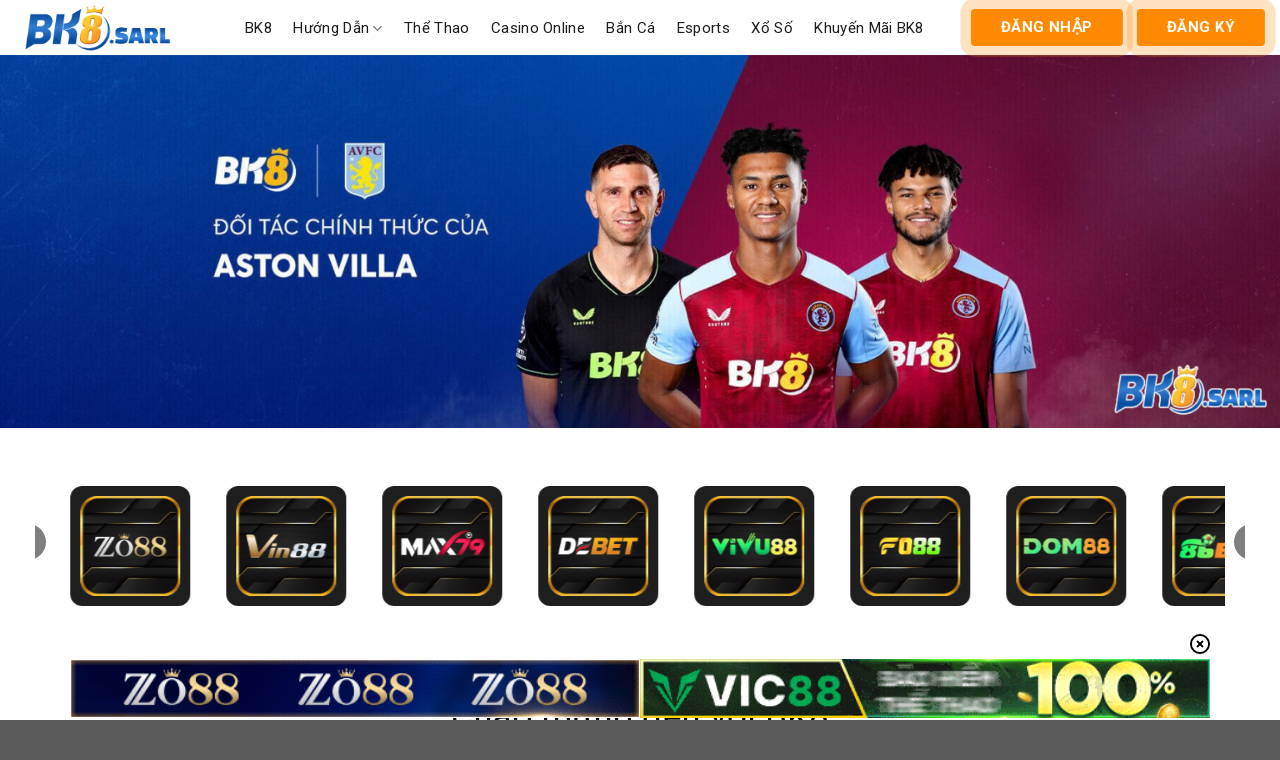

--- FILE ---
content_type: text/html; charset=UTF-8
request_url: https://collar.mex.com/
body_size: 28433
content:
<!DOCTYPE html>
<!--[if IE 9 ]><html lang="vi" prefix="og: https://ogp.me/ns#" class="ie9 loading-site no-js"> <![endif]-->
<!--[if IE 8 ]><html lang="vi" prefix="og: https://ogp.me/ns#" class="ie8 loading-site no-js"> <![endif]-->
<!--[if (gte IE 9)|!(IE)]><!--><html lang="vi" prefix="og: https://ogp.me/ns#" class="loading-site no-js"> <!--<![endif]--><head><meta charset="UTF-8" /><link rel="preconnect" href="https://fonts.gstatic.com/" crossorigin /><script>WebFontConfig={google:{families:["Roboto:regular,700,regular,700","Dancing Script:regular,400&display=swap"]}};if ( typeof WebFont === "object" && typeof WebFont.load === "function" ) { WebFont.load( WebFontConfig ); }</script><script data-optimized="1" src="https://collar.mex.com/wp-content/plugins/litespeed-cache/assets/js/webfontloader.min.js"></script> <link rel="profile" href="https://gmpg.org/xfn/11" /><link rel="pingback" href="https://collar.mex.com/xmlrpc.php" /><meta name="google-site-verification" content="yr534cAx3T2CEDJmV-qTH_8jobPZN2ceawgMvkW6Z70" /><meta name="google-site-verification" content="yr534cAx3T2CEDJmV-qTH_8jobPZN2ceawgMvkW6Z70" /> <script>(function(html){html.className = html.className.replace(/\bno-js\b/,'js')})(document.documentElement);</script> <style>img:is([sizes="auto" i], [sizes^="auto," i]) { contain-intrinsic-size: 3000px 1500px }</style><meta name="viewport" content="width=device-width, initial-scale=1, maximum-scale=1" /><title>BK8 - Thương Hiệu Cá Cược BK8.COM Chính Thức Tặng 188K</title><meta name="description" content="BK8 là nhà cái cá cược trực tuyến hàng đầu châu Á, được cấp phép hoạt động hợp pháp và minh bạch, cung cấp đa dạng sản phẩm như bắn cá, nổ hũ, game bài, xổ số và lô đề online"/><meta name="robots" content="index, follow, max-snippet:-1, max-video-preview:-1, max-image-preview:large"/><link rel="canonical" href="https://collar.mex.com/" /><meta property="og:locale" content="vi_VN" /><meta property="og:type" content="website" /><meta property="og:title" content="BK8 - Thương Hiệu Cá Cược BK8.COM Chính Thức Tặng 188K" /><meta property="og:description" content="BK8 là nhà cái cá cược trực tuyến hàng đầu châu Á, được cấp phép hoạt động hợp pháp và minh bạch, cung cấp đa dạng sản phẩm như bắn cá, nổ hũ, game bài, xổ số và lô đề online" /><meta property="og:url" content="https://collar.mex.com/" /><meta property="og:site_name" content="bk8sarl" /><meta property="og:updated_time" content="2025-10-07T16:03:10+07:00" /><meta property="og:image" content="https://collar.mex.com/wp-content/uploads/2024/05/bk8-nha-cai-ca-cuoc-the-thao-va-casino-so-1-chau-au.jpg" /><meta property="og:image:secure_url" content="https://collar.mex.com/wp-content/uploads/2024/05/bk8-nha-cai-ca-cuoc-the-thao-va-casino-so-1-chau-au.jpg" /><meta property="og:image:width" content="800" /><meta property="og:image:height" content="400" /><meta property="og:image:alt" content="BK8 - Link Vào Nhà Cái BK8 Đăng Nhập 2024 - Hỗ trợ 24/7" /><meta property="og:image:type" content="image/jpeg" /><meta property="article:published_time" content="2025-10-01T00:00:24+07:00" /><meta property="article:modified_time" content="2025-10-07T16:03:10+07:00" /><meta name="twitter:card" content="summary_large_image" /><meta name="twitter:title" content="BK8 - Thương Hiệu Cá Cược BK8.COM Chính Thức Tặng 188K" /><meta name="twitter:description" content="BK8 là nhà cái cá cược trực tuyến hàng đầu châu Á, được cấp phép hoạt động hợp pháp và minh bạch, cung cấp đa dạng sản phẩm như bắn cá, nổ hũ, game bài, xổ số và lô đề online" /><meta name="twitter:image" content="https://collar.mex.com/wp-content/uploads/2024/05/bk8-nha-cai-ca-cuoc-the-thao-va-casino-so-1-chau-au.jpg" /><meta name="twitter:label1" content="Được viết bởi" /><meta name="twitter:data1" content="SEO Admin" /><meta name="twitter:label2" content="Thời gian để đọc" /><meta name="twitter:data2" content="6 phút" /> <script type="application/ld+json" class="rank-math-schema-pro">{"@context":"https://schema.org","@graph":[{"@type":["Person","Organization"],"@id":"https://collar.mex.com/#person","name":"bk8sarl"},{"@type":"WebSite","@id":"https://collar.mex.com/#website","url":"https://collar.mex.com","name":"bk8sarl","publisher":{"@id":"https://collar.mex.com/#person"},"inLanguage":"vi","potentialAction":{"@type":"SearchAction","target":"https://collar.mex.com/?s={search_term_string}","query-input":"required name=search_term_string"}},{"@type":"ImageObject","@id":"https://collar.mex.com/wp-content/uploads/2024/05/bk8-nha-cai-ca-cuoc-the-thao-va-casino-so-1-chau-au.jpg","url":"https://collar.mex.com/wp-content/uploads/2024/05/bk8-nha-cai-ca-cuoc-the-thao-va-casino-so-1-chau-au.jpg","width":"800","height":"400","caption":"BK8 - Link Va\u0300o Nha\u0300 Ca\u0301i BK8 \u0110\u0103ng Nh\u00e2\u0323p 2024 - H\u00f4\u0303 tr\u01a1\u0323 24/7","inLanguage":"vi"},{"@type":"WebPage","@id":"https://collar.mex.com/#webpage","url":"https://collar.mex.com/","name":"BK8 - Th\u01b0\u01a1ng Hi\u1ec7u C\u00e1 C\u01b0\u1ee3c BK8.COM Ch\u00ednh Th\u1ee9c T\u1eb7ng 188K","datePublished":"2025-10-01T00:00:24+07:00","dateModified":"2025-10-07T16:03:10+07:00","about":{"@id":"https://collar.mex.com/#person"},"isPartOf":{"@id":"https://collar.mex.com/#website"},"primaryImageOfPage":{"@id":"https://collar.mex.com/wp-content/uploads/2024/05/bk8-nha-cai-ca-cuoc-the-thao-va-casino-so-1-chau-au.jpg"},"inLanguage":"vi"},{"@type":"Person","@id":"https://collar.mex.com/author/seo/","name":"SEO Admin","url":"https://collar.mex.com/author/seo/","image":{"@type":"ImageObject","@id":"https://secure.gravatar.com/avatar/e4c2149b6adc82a43c9ff3ad0789673f6e7b8f59d76157d0758d2b92a84945ee?s=96&amp;d=mm&amp;r=g","url":"https://secure.gravatar.com/avatar/e4c2149b6adc82a43c9ff3ad0789673f6e7b8f59d76157d0758d2b92a84945ee?s=96&amp;d=mm&amp;r=g","caption":"SEO Admin","inLanguage":"vi"}},{"@type":"Article","headline":"BK8 - Th\u01b0\u01a1ng Hi\u1ec7u C\u00e1 C\u01b0\u1ee3c BK8.COM Ch\u00ednh Th\u1ee9c T\u1eb7ng 188K","keywords":"BK8","datePublished":"2025-10-01T00:00:24+07:00","dateModified":"2025-10-07T16:03:10+07:00","author":{"@id":"https://collar.mex.com/author/seo/","name":"SEO Admin"},"publisher":{"@id":"https://collar.mex.com/#person"},"description":"BK8 l\u00e0 nh\u00e0 c\u00e1i c\u00e1 c\u01b0\u1ee3c tr\u1ef1c tuy\u1ebfn h\u00e0ng \u0111\u1ea7u ch\u00e2u \u00c1, \u0111\u01b0\u1ee3c c\u1ea5p ph\u00e9p ho\u1ea1t \u0111\u1ed9ng h\u1ee3p ph\u00e1p v\u00e0 minh b\u1ea1ch, cung c\u1ea5p \u0111a d\u1ea1ng s\u1ea3n ph\u1ea9m nh\u01b0 b\u1eafn c\u00e1, n\u1ed5 h\u0169, game b\u00e0i, x\u1ed5 s\u1ed1 v\u00e0 l\u00f4 \u0111\u1ec1 online","name":"BK8 - Th\u01b0\u01a1ng Hi\u1ec7u C\u00e1 C\u01b0\u1ee3c BK8.COM Ch\u00ednh Th\u1ee9c T\u1eb7ng 188K","@id":"https://collar.mex.com/#richSnippet","isPartOf":{"@id":"https://collar.mex.com/#webpage"},"image":{"@id":"https://collar.mex.com/wp-content/uploads/2024/05/bk8-nha-cai-ca-cuoc-the-thao-va-casino-so-1-chau-au.jpg"},"inLanguage":"vi","mainEntityOfPage":{"@id":"https://collar.mex.com/#webpage"}}]}</script> <link rel='dns-prefetch' href='//cdn.jsdelivr.net' /><link rel='dns-prefetch' href='//fonts.googleapis.com' /><link rel="alternate" type="application/rss+xml" title="Dòng thông tin BK8 - Link Vào Nhà Cái BK8 Đăng Nhập 2024 - Hỗ trợ 24/7 &raquo;" href="https://collar.mex.com/feed/" /><link rel="alternate" type="application/rss+xml" title="BK8 - Link Vào Nhà Cái BK8 Đăng Nhập 2024 - Hỗ trợ 24/7 &raquo; Dòng bình luận" href="https://collar.mex.com/comments/feed/" /><link rel="prefetch" href="https://collar.mex.com/wp-content/themes/flatsome/assets/js/chunk.countup.fe2c1016.js" /><link rel="prefetch" href="https://collar.mex.com/wp-content/themes/flatsome/assets/js/chunk.sticky-sidebar.a58a6557.js" /><link rel="prefetch" href="https://collar.mex.com/wp-content/themes/flatsome/assets/js/chunk.tooltips.29144c1c.js" /><link rel="prefetch" href="https://collar.mex.com/wp-content/themes/flatsome/assets/js/chunk.vendors-popups.947eca5c.js" /><link rel="prefetch" href="https://collar.mex.com/wp-content/themes/flatsome/assets/js/chunk.vendors-slider.f0d2cbc9.js" />
 <script src="//www.googletagmanager.com/gtag/js?id=G-RNKCXN6T8T"  data-cfasync="false" data-wpfc-render="false" type="text/javascript" async></script> <script data-cfasync="false" data-wpfc-render="false" type="text/javascript">var mi_version = '9.11.0';
				var mi_track_user = true;
				var mi_no_track_reason = '';
								var MonsterInsightsDefaultLocations = {"page_location":"https:\/\/collar.mex.com\/"};
								if ( typeof MonsterInsightsPrivacyGuardFilter === 'function' ) {
					var MonsterInsightsLocations = (typeof MonsterInsightsExcludeQuery === 'object') ? MonsterInsightsPrivacyGuardFilter( MonsterInsightsExcludeQuery ) : MonsterInsightsPrivacyGuardFilter( MonsterInsightsDefaultLocations );
				} else {
					var MonsterInsightsLocations = (typeof MonsterInsightsExcludeQuery === 'object') ? MonsterInsightsExcludeQuery : MonsterInsightsDefaultLocations;
				}

								var disableStrs = [
										'ga-disable-G-RNKCXN6T8T',
									];

				/* Function to detect opted out users */
				function __gtagTrackerIsOptedOut() {
					for (var index = 0; index < disableStrs.length; index++) {
						if (document.cookie.indexOf(disableStrs[index] + '=true') > -1) {
							return true;
						}
					}

					return false;
				}

				/* Disable tracking if the opt-out cookie exists. */
				if (__gtagTrackerIsOptedOut()) {
					for (var index = 0; index < disableStrs.length; index++) {
						window[disableStrs[index]] = true;
					}
				}

				/* Opt-out function */
				function __gtagTrackerOptout() {
					for (var index = 0; index < disableStrs.length; index++) {
						document.cookie = disableStrs[index] + '=true; expires=Thu, 31 Dec 2099 23:59:59 UTC; path=/';
						window[disableStrs[index]] = true;
					}
				}

				if ('undefined' === typeof gaOptout) {
					function gaOptout() {
						__gtagTrackerOptout();
					}
				}
								window.dataLayer = window.dataLayer || [];

				window.MonsterInsightsDualTracker = {
					helpers: {},
					trackers: {},
				};
				if (mi_track_user) {
					function __gtagDataLayer() {
						dataLayer.push(arguments);
					}

					function __gtagTracker(type, name, parameters) {
						if (!parameters) {
							parameters = {};
						}

						if (parameters.send_to) {
							__gtagDataLayer.apply(null, arguments);
							return;
						}

						if (type === 'event') {
														parameters.send_to = monsterinsights_frontend.v4_id;
							var hookName = name;
							if (typeof parameters['event_category'] !== 'undefined') {
								hookName = parameters['event_category'] + ':' + name;
							}

							if (typeof MonsterInsightsDualTracker.trackers[hookName] !== 'undefined') {
								MonsterInsightsDualTracker.trackers[hookName](parameters);
							} else {
								__gtagDataLayer('event', name, parameters);
							}
							
						} else {
							__gtagDataLayer.apply(null, arguments);
						}
					}

					__gtagTracker('js', new Date());
					__gtagTracker('set', {
						'developer_id.dZGIzZG': true,
											});
					if ( MonsterInsightsLocations.page_location ) {
						__gtagTracker('set', MonsterInsightsLocations);
					}
										__gtagTracker('config', 'G-RNKCXN6T8T', {"forceSSL":"true","link_attribution":"true"} );
										window.gtag = __gtagTracker;										(function () {
						/* https://developers.google.com/analytics/devguides/collection/analyticsjs/ */
						/* ga and __gaTracker compatibility shim. */
						var noopfn = function () {
							return null;
						};
						var newtracker = function () {
							return new Tracker();
						};
						var Tracker = function () {
							return null;
						};
						var p = Tracker.prototype;
						p.get = noopfn;
						p.set = noopfn;
						p.send = function () {
							var args = Array.prototype.slice.call(arguments);
							args.unshift('send');
							__gaTracker.apply(null, args);
						};
						var __gaTracker = function () {
							var len = arguments.length;
							if (len === 0) {
								return;
							}
							var f = arguments[len - 1];
							if (typeof f !== 'object' || f === null || typeof f.hitCallback !== 'function') {
								if ('send' === arguments[0]) {
									var hitConverted, hitObject = false, action;
									if ('event' === arguments[1]) {
										if ('undefined' !== typeof arguments[3]) {
											hitObject = {
												'eventAction': arguments[3],
												'eventCategory': arguments[2],
												'eventLabel': arguments[4],
												'value': arguments[5] ? arguments[5] : 1,
											}
										}
									}
									if ('pageview' === arguments[1]) {
										if ('undefined' !== typeof arguments[2]) {
											hitObject = {
												'eventAction': 'page_view',
												'page_path': arguments[2],
											}
										}
									}
									if (typeof arguments[2] === 'object') {
										hitObject = arguments[2];
									}
									if (typeof arguments[5] === 'object') {
										Object.assign(hitObject, arguments[5]);
									}
									if ('undefined' !== typeof arguments[1].hitType) {
										hitObject = arguments[1];
										if ('pageview' === hitObject.hitType) {
											hitObject.eventAction = 'page_view';
										}
									}
									if (hitObject) {
										action = 'timing' === arguments[1].hitType ? 'timing_complete' : hitObject.eventAction;
										hitConverted = mapArgs(hitObject);
										__gtagTracker('event', action, hitConverted);
									}
								}
								return;
							}

							function mapArgs(args) {
								var arg, hit = {};
								var gaMap = {
									'eventCategory': 'event_category',
									'eventAction': 'event_action',
									'eventLabel': 'event_label',
									'eventValue': 'event_value',
									'nonInteraction': 'non_interaction',
									'timingCategory': 'event_category',
									'timingVar': 'name',
									'timingValue': 'value',
									'timingLabel': 'event_label',
									'page': 'page_path',
									'location': 'page_location',
									'title': 'page_title',
									'referrer' : 'page_referrer',
								};
								for (arg in args) {
																		if (!(!args.hasOwnProperty(arg) || !gaMap.hasOwnProperty(arg))) {
										hit[gaMap[arg]] = args[arg];
									} else {
										hit[arg] = args[arg];
									}
								}
								return hit;
							}

							try {
								f.hitCallback();
							} catch (ex) {
							}
						};
						__gaTracker.create = newtracker;
						__gaTracker.getByName = newtracker;
						__gaTracker.getAll = function () {
							return [];
						};
						__gaTracker.remove = noopfn;
						__gaTracker.loaded = true;
						window['__gaTracker'] = __gaTracker;
					})();
									} else {
										console.log("");
					(function () {
						function __gtagTracker() {
							return null;
						}

						window['__gtagTracker'] = __gtagTracker;
						window['gtag'] = __gtagTracker;
					})();
									}</script> <style id='wp-block-library-inline-css' type='text/css'>:root{--wp-admin-theme-color:#007cba;--wp-admin-theme-color--rgb:0,124,186;--wp-admin-theme-color-darker-10:#006ba1;--wp-admin-theme-color-darker-10--rgb:0,107,161;--wp-admin-theme-color-darker-20:#005a87;--wp-admin-theme-color-darker-20--rgb:0,90,135;--wp-admin-border-width-focus:2px;--wp-block-synced-color:#7a00df;--wp-block-synced-color--rgb:122,0,223;--wp-bound-block-color:var(--wp-block-synced-color)}@media (min-resolution:192dpi){:root{--wp-admin-border-width-focus:1.5px}}.wp-element-button{cursor:pointer}:root{--wp--preset--font-size--normal:16px;--wp--preset--font-size--huge:42px}:root .has-very-light-gray-background-color{background-color:#eee}:root .has-very-dark-gray-background-color{background-color:#313131}:root .has-very-light-gray-color{color:#eee}:root .has-very-dark-gray-color{color:#313131}:root .has-vivid-green-cyan-to-vivid-cyan-blue-gradient-background{background:linear-gradient(135deg,#00d084,#0693e3)}:root .has-purple-crush-gradient-background{background:linear-gradient(135deg,#34e2e4,#4721fb 50%,#ab1dfe)}:root .has-hazy-dawn-gradient-background{background:linear-gradient(135deg,#faaca8,#dad0ec)}:root .has-subdued-olive-gradient-background{background:linear-gradient(135deg,#fafae1,#67a671)}:root .has-atomic-cream-gradient-background{background:linear-gradient(135deg,#fdd79a,#004a59)}:root .has-nightshade-gradient-background{background:linear-gradient(135deg,#330968,#31cdcf)}:root .has-midnight-gradient-background{background:linear-gradient(135deg,#020381,#2874fc)}.has-regular-font-size{font-size:1em}.has-larger-font-size{font-size:2.625em}.has-normal-font-size{font-size:var(--wp--preset--font-size--normal)}.has-huge-font-size{font-size:var(--wp--preset--font-size--huge)}.has-text-align-center{text-align:center}.has-text-align-left{text-align:left}.has-text-align-right{text-align:right}#end-resizable-editor-section{display:none}.aligncenter{clear:both}.items-justified-left{justify-content:flex-start}.items-justified-center{justify-content:center}.items-justified-right{justify-content:flex-end}.items-justified-space-between{justify-content:space-between}.screen-reader-text{border:0;clip-path:inset(50%);height:1px;margin:-1px;overflow:hidden;padding:0;position:absolute;width:1px;word-wrap:normal!important}.screen-reader-text:focus{background-color:#ddd;clip-path:none;color:#444;display:block;font-size:1em;height:auto;left:5px;line-height:normal;padding:15px 23px 14px;text-decoration:none;top:5px;width:auto;z-index:100000}html :where(.has-border-color){border-style:solid}html :where([style*=border-top-color]){border-top-style:solid}html :where([style*=border-right-color]){border-right-style:solid}html :where([style*=border-bottom-color]){border-bottom-style:solid}html :where([style*=border-left-color]){border-left-style:solid}html :where([style*=border-width]){border-style:solid}html :where([style*=border-top-width]){border-top-style:solid}html :where([style*=border-right-width]){border-right-style:solid}html :where([style*=border-bottom-width]){border-bottom-style:solid}html :where([style*=border-left-width]){border-left-style:solid}html :where(img[class*=wp-image-]){height:auto;max-width:100%}:where(figure){margin:0 0 1em}html :where(.is-position-sticky){--wp-admin--admin-bar--position-offset:var(--wp-admin--admin-bar--height,0px)}@media screen and (max-width:600px){html :where(.is-position-sticky){--wp-admin--admin-bar--position-offset:0px}}</style><link data-optimized="1" rel='stylesheet' id='gwd-auth-css-css' href='https://collar.mex.com/wp-content/litespeed/css/6b309ece00e07a187caec2f69a2857de.css?ver=7b3ff' type='text/css' media='all' /><link data-optimized="1" rel='stylesheet' id='flatsome-main-css' href='https://collar.mex.com/wp-content/litespeed/css/57b11cae85fad57ccccb2fa59f4d54a0.css?ver=e0e71' type='text/css' media='all' /><style id='flatsome-main-inline-css' type='text/css'>@font-face {
				font-family: "fl-icons";
				font-display: block;
				src: url(https://collar.mex.com/wp-content/themes/flatsome/assets/css/icons/fl-icons.eot?v=3.15.3);
				src:
					url(https://collar.mex.com/wp-content/themes/flatsome/assets/css/icons/fl-icons.eot#iefix?v=3.15.3) format("embedded-opentype"),
					url(https://collar.mex.com/wp-content/themes/flatsome/assets/css/icons/fl-icons.woff2?v=3.15.3) format("woff2"),
					url(https://collar.mex.com/wp-content/themes/flatsome/assets/css/icons/fl-icons.ttf?v=3.15.3) format("truetype"),
					url(https://collar.mex.com/wp-content/themes/flatsome/assets/css/icons/fl-icons.woff?v=3.15.3) format("woff"),
					url(https://collar.mex.com/wp-content/themes/flatsome/assets/css/icons/fl-icons.svg?v=3.15.3#fl-icons) format("svg");
			}</style><link data-optimized="1" rel='stylesheet' id='flatsome-style-css' href='https://collar.mex.com/wp-content/litespeed/css/1393a2a89593cae7c696b1d868b0f1bd.css?ver=ceb03' type='text/css' media='all' /><link data-optimized="1" rel='stylesheet' id='gwd-banner-style-css' href='https://collar.mex.com/wp-content/litespeed/css/ef8950d7bfc03e7604695f46ad8c0d1b.css?ver=85783' type='text/css' media='all' /><link data-optimized="1" rel='stylesheet' id='swiper-css-css' href='https://collar.mex.com/wp-content/litespeed/css/97230712b886e43226e5a33431e199ee.css?ver=1685c' type='text/css' media='all' /><link data-optimized="1" rel='stylesheet' id='gwd-slider-css-css' href='https://collar.mex.com/wp-content/litespeed/css/8a2426c3c9008400c5b0735e3d9756b4.css?ver=57cab' type='text/css' media='all' /> <script type="text/javascript" src="https://collar.mex.com/wp-content/plugins/google-analytics-for-wordpress/assets/js/frontend-gtag.min.js?ver=9.11.0" id="monsterinsights-frontend-script-js" async="async" data-wp-strategy="async"></script> <script data-cfasync="false" data-wpfc-render="false" type="text/javascript" id='monsterinsights-frontend-script-js-extra'>/*  */
var monsterinsights_frontend = {"js_events_tracking":"true","download_extensions":"doc,pdf,ppt,zip,xls,docx,pptx,xlsx","inbound_paths":"[{\"path\":\"\\\/go\\\/\",\"label\":\"affiliate\"},{\"path\":\"\\\/recommend\\\/\",\"label\":\"affiliate\"}]","home_url":"https:\/\/collar.mex.com","hash_tracking":"false","v4_id":"G-RNKCXN6T8T"};/*  */</script> <script type="text/javascript" src="https://collar.mex.com/wp-includes/js/jquery/jquery.min.js?ver=3.7.1" id="jquery-core-js"></script> <script data-optimized="1" type="text/javascript" src="https://collar.mex.com/wp-content/litespeed/js/f288a90c25be718387b1193ff6f1050b.js?ver=e86fd" id="jquery-migrate-js"></script> <link rel="https://api.w.org/" href="https://collar.mex.com/wp-json/" /><link rel="alternate" title="JSON" type="application/json" href="https://collar.mex.com/wp-json/wp/v2/pages/16" /><link rel="EditURI" type="application/rsd+xml" title="RSD" href="https://collar.mex.com/xmlrpc.php?rsd" /><link rel='shortlink' href='https://collar.mex.com/' /><link rel="alternate" title="oNhúng (JSON)" type="application/json+oembed" href="https://collar.mex.com/wp-json/oembed/1.0/embed?url=https%3A%2F%2Fcollar.mex.com%2F" /><link rel="alternate" title="oNhúng (XML)" type="text/xml+oembed" href="https://collar.mex.com/wp-json/oembed/1.0/embed?url=https%3A%2F%2Fcollar.mex.com%2F&#038;format=xml" /><style>.bg{opacity: 0; transition: opacity 1s; -webkit-transition: opacity 1s;} .bg-loaded{opacity: 1;}</style><!--[if IE]><link rel="stylesheet" type="text/css" href="https://collar.mex.com/wp-content/themes/flatsome/assets/css/ie-fallback.css"><script src="//cdnjs.cloudflare.com/ajax/libs/html5shiv/3.6.1/html5shiv.js"></script><script>var head = document.getElementsByTagName('head')[0],style = document.createElement('style');style.type = 'text/css';style.styleSheet.cssText = ':before,:after{content:none !important';head.appendChild(style);setTimeout(function(){head.removeChild(style);}, 0);</script><script src="https://collar.mex.com/wp-content/themes/flatsome/assets/libs/ie-flexibility.js"></script><![endif]--><script type="application/ld+json">{
    "@context" : "https://schema.org",
    "@type" : "WebSite",
    "name" : "BK8",
    "alternateName" : "BK8 – Trang Đăng Nhập BK8 COM Nhà Cái Cá Cược Trực Tuyến",
    "url" : "https://prosceniumjournal.com/",
    "potentialAction": {
      "@type": "SearchAction",
      "target": {
        "@type": "EntryPoint",
        "urlTemplate": "https://prosceniumjournal.com/?s={search_term_string}"
      },
      "query-input": "required name=search_term_string"
    }
  }</script> <script type="application/ld+json">{
"@context": "https://schema.org",
"@type": "Casino",
"name": "BK8",
"alternateName": "BK8 – Trang Đăng Nhập BK8 COM Nhà Cái Cá Cược Trực Tuyến",
"logo": 
"https://prosceniumjournal.com/wp-content/uploads/2024/04/logo-bk8.png",
"image": 
"https://prosceniumjournal.com/wp-content/uploads/2024/04/logo-bk8.png",
"description": "BK8 là sân chơi uy tín cho người chơi khi tham gia cá cược sự với đa dạng của các sản phẩm và dịch vụ được cung cấp, bao gồm cá cược thể thao, casino trực tuyến, slots, bài, và nhiều hơn nữa Website: https://prosceniumjournal.com/
#bk8, #bk8dangnhap, #nhacaibk8, #linkvaobk8, #linkbk8",
"url": "https://prosceniumjournal.com/",
"telephone": "0986666831",
"priceRange": "500,000 VND - 50,000,000 VND",
"address": {
"@type": "PostalAddress",
"streetAddress": "855 Đ. Hồng Bàng",
"addressLocality": "Phường 9",
"addressRegion": "Quận 6, Thành phố Hồ Chí Minh",
"postalCode": "70000",
"addressCountry": "Vietnam"
},
"openingHoursSpecification": {
"@type": "OpeningHoursSpecification",
"dayOfWeek": [
 "Monday",
 "Tuesday",
 "Wednesday",
 "Thursday",
 "Friday",
 "Saturday",
 "Sunday"
],
"opens": "00:00",
"closes": "23:59"
},
"sameAs": [
"https://twitter.com/bk8sarl",
"https://www.youtube.com/@bk8sarl",
"https://www.pinterest.com/bk8sarl/",
"https://vimeo.com/bk8sarl",
"https://www.reddit.com/user/bk8sarl/",
"https://www.scoop.it/topic/bk8sarl",
"https://prosceniumjournal.com/"
]
}</script> <script type="application/ld+json">{
"@context": "https://schema.org/",
"@type": "Person",
"name": "BK8",
"url": "https://prosceniumjournal.com/",
"image": "https://prosceniumjournal.com/wp-content/uploads/2024/04/logo-bk8.png",
"sameAs": [
"https://twitter.com/bk8sarl",
"https://www.youtube.com/@bk8sarl",
"https://www.pinterest.com/bk8sarl/",
"https://vimeo.com/bk8sarl",
"https://www.reddit.com/user/bk8sarl/",
"https://www.scoop.it/topic/bk8sarl",
"https://prosceniumjournal.com/"
],
"jobTitle": "CEO",
"worksFor": {
  "@type": "Organization",
  "name": "BK8"
}  
}</script> <script type="application/ld+json">{
		  "@context": "https://schema.org/", 
		  "@type": "BreadcrumbList", 
		  "itemListElement": [{
			"@type": "ListItem", 
			"position": 1, 
			"name": "KANG SEO BK8 ⭐️",
			"item": "https://prosceniumjournal.com/"  
		  },{
			"@type": "ListItem", 
			"position": 2, 
			"name": "KANG SEO BK8 ⭐️",
			"item": "https://prosceniumjournal.com/gioi-thieu-bk8/"  
		  }]
		}</script> <meta name="google-site-verification" content="yr534cAx3T2CEDJmV-qTH_8jobPZN2ceawgMvkW6Z70" />
 <script async src="https://www.googletagmanager.com/gtag/js?id=G-RNKCXN6T8T"></script> <script>window.dataLayer = window.dataLayer || [];
  function gtag(){dataLayer.push(arguments);}
  gtag('js', new Date());

  gtag('config', 'G-RNKCXN6T8T');</script> <meta name="google-site-verification" content="yr534cAx3T2CEDJmV-qTH_8jobPZN2ceawgMvkW6Z70" /><link rel="icon" href="https://collar.mex.com/wp-content/uploads/2024/04/cropped-favicon-bk8-32x32.jpg" sizes="32x32" /><link rel="icon" href="https://collar.mex.com/wp-content/uploads/2024/04/cropped-favicon-bk8-192x192.jpg" sizes="192x192" /><link rel="apple-touch-icon" href="https://collar.mex.com/wp-content/uploads/2024/04/cropped-favicon-bk8-180x180.jpg" /><meta name="msapplication-TileImage" content="https://collar.mex.com/wp-content/uploads/2024/04/cropped-favicon-bk8-270x270.jpg" /><style id="custom-css" type="text/css">:root {--primary-color: #446084;}.full-width .ubermenu-nav, .container, .row{max-width: 1240px}.row.row-collapse{max-width: 1210px}.row.row-small{max-width: 1232.5px}.row.row-large{max-width: 1270px}.header-main{height: 55px}#logo img{max-height: 55px}#logo{width:200px;}.header-top{min-height: 30px}.transparent .header-main{height: 90px}.transparent #logo img{max-height: 90px}.has-transparent + .page-title:first-of-type,.has-transparent + #main > .page-title,.has-transparent + #main > div > .page-title,.has-transparent + #main .page-header-wrapper:first-of-type .page-title{padding-top: 140px;}.header.show-on-scroll,.stuck .header-main{height:70px!important}.stuck #logo img{max-height: 70px!important}.header-bg-color {background-color: #ffffff}.header-bottom {background-color: #f1f1f1}@media (max-width: 549px) {.header-main{height: 70px}#logo img{max-height: 70px}}@media screen and (max-width: 549px){body{font-size: 100%;}}body{font-family:"Roboto", sans-serif}body{font-weight: 0}.nav > li > a {font-family:"Roboto", sans-serif;}.mobile-sidebar-levels-2 .nav > li > ul > li > a {font-family:"Roboto", sans-serif;}.nav > li > a {font-weight: 700;}.mobile-sidebar-levels-2 .nav > li > ul > li > a {font-weight: 700;}h1,h2,h3,h4,h5,h6,.heading-font, .off-canvas-center .nav-sidebar.nav-vertical > li > a{font-family: "Roboto", sans-serif;}h1,h2,h3,h4,h5,h6,.heading-font,.banner h1,.banner h2{font-weight: 700;}.alt-font{font-family: "Dancing Script", sans-serif;}.alt-font{font-weight: 400!important;}.footer-1{background-color: #f3f5f6}.label-new.menu-item > a:after{content:"Mới";}.label-hot.menu-item > a:after{content:"Thịnh hành";}.label-sale.menu-item > a:after{content:"Giảm giá";}.label-popular.menu-item > a:after{content:"Phổ biến";}</style><style type="text/css" id="wp-custom-css">.img1 img {
    border-radius: 4px;
}
ul.header-nav.header-nav-main.nav.nav-left.nav-uppercase li {
    margin-left: 2%;
}
ul.header-nav.header-nav-main.nav.nav-left.nav-uppercase li a {
    color: #1d1d1d;
    font-size: 15px;
    display: block;
    font-weight: 500;
    text-transform: unset;
}
li.html.header-button-1 .header-button {
    background-color: white ! IMPORTANT;
}
li.html.header-button-1 a.button.primary {
    color: #0f161f;
    display: inline-block;
    font-size: 15px;
    font-weight: 500;
    text-transform: unset;
    background-color: white ! IMPORTANT;
    border: unset;
}
a.button.secondary.is-outline {
    padding: 2px 30px;
    border-radius: 12px;
    text-align: center;
    color: #fff;
    background: #ff8a00;
    display: inline-block;
    font-size: 15px;
    font-weight: 700;
    transition: all 0.2s ease-in-out;
    animation: 1.5s ease 0s infinite normal move;
    border: unset;
}
@keyframes move {
    0% {
        opacity: .9
    }

    10% {
        transform: translate3d(-.01rem,0,0)
    }

    70% {
        transform: scale(1);
        box-shadow: #ff8a0060 0 0 0 .9rem
    }

    80% {
        transform: translate3d(-.01rem,0,0)
    }

    100% {
        transform: scale(1);
        box-shadow: #f800 0 0 0 .22rem;
        opacity: 1
    }
}
.section-4 .text-1 {
    text-align: center;
    margin-bottom: 0px;
	color: black;
}
.section-4 .text-2 {
    text-align: center;
    font-size: 35px;
    margin-bottom: 20px;
    color: black;
}
.register-guide-section .step-container {
    display: grid;
    grid-template-columns: 23% 23% 23% 23%;
    justify-content: space-between;
    text-align: center;
}
.register-guide-section .step-container .guide-box.box-0 {
    border: 1.5px solid red;
}
.register-guide-section .step-container .guide-box {
    padding: 20px;
    border-radius: 10px;
}
.register-guide-section .step-container .guide-box.box-1 {
    border: 1.5px solid #67e49e;
}
.register-guide-section .step-container .guide-box.box-2 {
    border: 1.5px solid #f7921a;
}
.register-guide-section .step-container .guide-box.box-3 {
    border: 1.5px solid #fbb813;
}
.register-guide-section .step-container .guide-box .guide-content {
    margin-top: 10px;
    font-size: 15.5px;
    word-break: break-word;
}
.register-guide-section .step-container .guide-box .guide-content p {
    margin: 0;
    color: #0f161f;
}
.register-guide-section .step-title-container {
    display: grid;
    align-items: center;
    grid-template-columns: 23% 23% 23% 23%;
    justify-content: space-between;
    text-align: center;
    width: 100%;
}
.register-guide-section .step-title-container .step-title.title-0 {
    color: red;
}
.register-guide-section .step-title-container .step-title.title-1 {
    color: #50c583;
}
.register-guide-section .step-title-container .step-title {
    text-align: center;
}
.register-guide-section .step-title-container .step-title.title-2 {
    color: #f7921a;
}
.register-guide-section .step-title-container .step-title.title-3 {
    color: #f9b100;
}
.title-ft {
    font-size: 14px;
    font-weight: 600;
    color: black;
}
.wrap-a img {
    width: 30%;
}
.wrap-a ul li {
    color: #8697a2;
    font-size: 14px;
    display: list-item;
    list-style: circle ! IMPORTANT;
}
.wrap-f-menu ul li {
    color: #8697a2;
    font-size: 14px;
    display: list-item;
    list-style: circle ! IMPORTANT;
}
.wrap-a img {
    filter: grayscale(100%) opacity(.5);
}
.wrap-a img {
    filter: grayscale(0);
    padding-right: 10px;
    height: 35px;
    width: auto;
}
.wrap-a.wrap-cert br {
    display: none;
}
.wrap-a.wrap-cert img {
    filter: grayscale(0);
    padding-right: 10px;
    height: 35px;
    width: auto;
    filter: grayscale(100%) opacity(.5);
}
.wrap-a img {
    filter: grayscale(0);
    padding-right: 10px;
    height: 35px;
    width: auto;
    filter: grayscale(100%) opacity(.5);
}
.wrap-a br {
    display: none;
}
.footer-primary.pull-left {
    width: 100%;
    text-align: center;
    font-size: 14px;
    font-style: oblique;
}
.bg-content {
    position: relative;
    background-color: #f3f5f6;
    border-radius: 10px;
    padding: 30px 10px;
}
.text-page h1 {
    color: #1259ab;
    font-size: 30px;
}
.text-page h2 {
    color: #2273d1;
    font-size: 25px;
}
.text-page h3 {
    font-size: 22px;
    color: #fbb82c;
}
.text-page h4 {
    color: #19a9d3;
    font-size: 20px;
}
.text-page p {
    color: black;
}
.text-page a {
    color: #185fb2;
    text-decoration: revert-layer;
}
body.page-template-default div#content .row.row-main {
    position: relative;
    background-color: #f3f5f6;
    border-radius: 10px;
    padding: 30px 10px;
}
.row.row-main .large-12.col h1.entry-title.mb.uppercase {
    text-align: center;
    color: #165db0;
}
nav.rank-math-breadcrumb a {
    color: #175db1;
    font-weight: 600;
}
nav.rank-math-breadcrumb span {
    color: #5c5c5c;
    font-size: 15px;
}
h1.entry-title {
    color: #1459ac;
}
.badge.absolute.top.post-date.badge-outline {
    display: none;
}
div#ftwp-postcontent p {
    color: black;
}
div#ftwp-postcontent h2 {
    color: #2273d1;
    font-size: 25px;
}
div#ftwp-postcontent h3 {
    font-size: 22px;
    color: #fbb82c;
}
div#ftwp-postcontent h4 {
    color: #19a9d3;
    font-size: 20px;
}
div#ftwp-postcontent a {
    color: #185fb2;
    text-decoration: revert-layer;
}
div#ftwp-postcontent ul li {
    color: black;
}
.social-icons.share-icons.share-row.relative a {
    color: #0e53a5;
}
.entry-author.author-box {
    background-color: #bddcff;
    padding: 20px;
}
.text-page ul li {
    color: black;
}
.large-12.text-center.col {
    text-align: justify;
}
h1.page-title.is-large.uppercase {
    color: black;
    font-size: 30px;
}
.taxonomy-description h2 {
    color: #2273d1;
    font-size: 25px;
}
.taxonomy-description h3 {
    font-size: 22px;
    color: #fbb82c;
}
.taxonomy-description h4 {
    color: #19a9d3;
    font-size: 20px;
}
.taxonomy-description p {
    color: black;
}
.taxonomy-description a {
    color: #185fb2;
    text-decoration: revert-layer;
}
.taxonomy-description {
    height: 200px;
    overflow-y: scroll;
    padding: 10px;
    border: 1px solid #1f4eb4;
    background: white;
}
.box.box-vertical.box-text-bottom.box-blog-post.has-hover {
    background-color: white;
    border: 1px solid;
}
h5.post-title.is-large {
    color: #0f56b1;
    font-size: 20px;
}
.post-sidebar.large-3.col span.widget-title span {
    color: #022c4f;
    font-size: 20px;
}
.flex-row.recent-blog-posts.align-top.pt-half.pb-half .flex-col.flex-grow a {
    color: black;
    font-size: 15px;
}
.img1 {
    text-align: center;
}
.img1 img {
    width: 55%;
}
a.button.alert.is-shade.box-shadow-3.box-shadow-5-hover.expand.butt2 {
    font-size: 15px;
}
button.flickity-button.flickity-prev-next-button.previous {
    opacity: unset;
}
button.flickity-button.flickity-prev-next-button.next {
    opacity: unset;
}
.box-image-inner.image-cover {
    border: 1px solid #ff8f00;
}
.lmas p {
    font-size: 14px;
}</style></head><body class="home wp-singular page-template page-template-page-blank page-template-page-blank-php page page-id-16 wp-theme-flatsome wp-child-theme-flatsome-child lightbox nav-dropdown-has-arrow nav-dropdown-has-shadow nav-dropdown-has-border"><a class="skip-link screen-reader-text" href="#main">Chuyển đến nội dung</a><div id="wrapper"><header id="header" class="header header-full-width has-sticky sticky-jump"><div class="header-wrapper"><div id="masthead" class="header-main "><div class="header-inner flex-row container logo-left medium-logo-center" role="navigation"><div id="logo" class="flex-col logo"><a href="https://collar.mex.com/" title="BK8 &#8211; Link Vào Nhà Cái BK8 Đăng Nhập 2024 &#8211; Hỗ trợ 24/7" rel="home">
<img data-lazyloaded="1" src="[data-uri]" width="872" height="290" data-src="https://collar.mex.com/wp-content/uploads/2024/04/logo-bk8.png" class="header_logo header-logo" alt="BK8 &#8211; Link Vào Nhà Cái BK8 Đăng Nhập 2024 &#8211; Hỗ trợ 24/7"/><img data-lazyloaded="1" src="[data-uri]"  width="872" height="290" data-src="https://collar.mex.com/wp-content/uploads/2024/04/logo-bk8.png" class="header-logo-dark" alt="BK8 &#8211; Link Vào Nhà Cái BK8 Đăng Nhập 2024 &#8211; Hỗ trợ 24/7"/></a></div><div class="flex-col show-for-medium flex-left"><ul class="mobile-nav nav nav-left "><li class="nav-icon has-icon">
<a href="#" data-open="#main-menu" data-pos="left" data-bg="main-menu-overlay" data-color="" class="is-small" aria-label="Menu" aria-controls="main-menu" aria-expanded="false">
<i class="icon-menu" ></i>
</a></li></ul></div><div class="flex-col hide-for-medium flex-left
flex-grow"><ul class="header-nav header-nav-main nav nav-left  nav-uppercase" ><li id="menu-item-22" class="menu-item menu-item-type-post_type menu-item-object-page menu-item-home current-menu-item page_item page-item-16 current_page_item menu-item-22 active menu-item-design-default"><a href="https://collar.mex.com/" aria-current="page" class="nav-top-link">BK8</a></li><li id="menu-item-81" class="menu-item menu-item-type-taxonomy menu-item-object-category menu-item-has-children menu-item-81 menu-item-design-default has-dropdown"><a href="https://collar.mex.com/huong-dan-bk8/" class="nav-top-link">Hướng Dẫn<i class="icon-angle-down" ></i></a><ul class="sub-menu nav-dropdown nav-dropdown-default"><li id="menu-item-84" class="menu-item menu-item-type-post_type menu-item-object-post menu-item-84"><a href="https://collar.mex.com/dang-ky-bk8/">Đăng Ký BK8</a></li><li id="menu-item-85" class="menu-item menu-item-type-post_type menu-item-object-post menu-item-85"><a href="https://collar.mex.com/nap-tien-bk8/">Nạp Tiền BK8</a></li><li id="menu-item-86" class="menu-item menu-item-type-post_type menu-item-object-post menu-item-86"><a href="https://collar.mex.com/rut-tien-bk8/">Rút Tiền BK8</a></li><li id="menu-item-87" class="menu-item menu-item-type-post_type menu-item-object-post menu-item-87"><a href="https://collar.mex.com/tai-app-bk8/">Tải App BK8</a></li></ul></li><li id="menu-item-82" class="menu-item menu-item-type-taxonomy menu-item-object-category menu-item-82 menu-item-design-default"><a href="https://collar.mex.com/the-thao/" class="nav-top-link">Thể Thao</a></li><li id="menu-item-79" class="menu-item menu-item-type-taxonomy menu-item-object-category menu-item-79 menu-item-design-default"><a href="https://collar.mex.com/casino-online/" class="nav-top-link">Casino Online</a></li><li id="menu-item-77" class="menu-item menu-item-type-taxonomy menu-item-object-category menu-item-77 menu-item-design-default"><a href="https://collar.mex.com/ban-ca/" class="nav-top-link">Bắn Cá</a></li><li id="menu-item-80" class="menu-item menu-item-type-taxonomy menu-item-object-category menu-item-80 menu-item-design-default"><a href="https://collar.mex.com/esports/" class="nav-top-link">Esports</a></li><li id="menu-item-83" class="menu-item menu-item-type-taxonomy menu-item-object-category menu-item-83 menu-item-design-default"><a href="https://collar.mex.com/xo-so/" class="nav-top-link">Xổ Số</a></li><li id="menu-item-76" class="menu-item menu-item-type-post_type menu-item-object-page menu-item-76 menu-item-design-default"><a href="https://collar.mex.com/khuyen-mai-bk8/" class="nav-top-link">Khuyến Mãi BK8</a></li></ul></div><div class="flex-col hide-for-medium flex-right"><ul class="header-nav header-nav-main nav nav-right  nav-uppercase"><li class="html header-button-1"><div class="header-button">
<a rel="noopener noreferrer nofollow" href="/mlink/?branchseo=bk8-za&#038;affid=470f8c3a4745660de6527923bfd983d8" target="_blank" class="button secondary is-outline is-small"  style="border-radius:4px;">
<span>Đăng Nhập</span>
</a></div></li><li class="html header-button-2"><div class="header-button">
<a rel="noopener noreferrer nofollow" href="/mlink/?branchseo=bk8-za&#038;affid=470f8c3a4745660de6527923bfd983d8" target="_blank" class="button secondary is-outline"  style="border-radius:4px;">
<span>Đăng Ký</span>
</a></div></li></ul></div><div class="flex-col show-for-medium flex-right"><ul class="mobile-nav nav nav-right "></ul></div></div><div class="container"><div class="top-divider full-width"></div></div></div><div id="wide-nav" class="header-bottom wide-nav show-for-medium"><div class="flex-row container"><div class="flex-col show-for-medium flex-grow"><ul class="nav header-bottom-nav nav-center mobile-nav  nav-uppercase"><li class="html header-button-1"><div class="header-button">
<a rel="noopener noreferrer nofollow" href="/mlink/?branchseo=bk8-za&#038;affid=470f8c3a4745660de6527923bfd983d8" target="_blank" class="button secondary is-outline is-small"  style="border-radius:4px;">
<span>Đăng Nhập</span>
</a></div></li><li class="html header-button-2"><div class="header-button">
<a rel="noopener noreferrer nofollow" href="/mlink/?branchseo=bk8-za&#038;affid=470f8c3a4745660de6527923bfd983d8" target="_blank" class="button secondary is-outline"  style="border-radius:4px;">
<span>Đăng Ký</span>
</a></div></li></ul></div></div></div><div class="header-bg-container fill"><div class="header-bg-image fill"></div><div class="header-bg-color fill"></div></div></div></header><main id="main" class=""><div id="content" role="main" class="content-area"><div class="img has-hover x md-x lg-x y md-y lg-y" id="image_235317315"><div class="img-inner dark" >
<img data-lazyloaded="1" src="[data-uri]" fetchpriority="high" decoding="async" width="1804" height="525" data-src="https://collar.mex.com/wp-content/uploads/2024/04/banner-nha-cai-uy-tin-bk8.jpg" class="attachment-original size-original" alt="Banner nhà cái uy tín BK8" data-srcset="https://collar.mex.com/wp-content/uploads/2024/04/banner-nha-cai-uy-tin-bk8.jpg 1804w, https://collar.mex.com/wp-content/uploads/2024/04/banner-nha-cai-uy-tin-bk8-300x87.jpg 300w, https://collar.mex.com/wp-content/uploads/2024/04/banner-nha-cai-uy-tin-bk8-1024x298.jpg 1024w, https://collar.mex.com/wp-content/uploads/2024/04/banner-nha-cai-uy-tin-bk8-768x224.jpg 768w, https://collar.mex.com/wp-content/uploads/2024/04/banner-nha-cai-uy-tin-bk8-1536x447.jpg 1536w" data-sizes="(max-width: 1804px) 100vw, 1804px" /></div><style>#image_235317315 {
  width: 100%;
}</style></div><div id="gap-1433093729" class="gap-element clearfix" style="display:block; height:auto;"><style>#gap-1433093729 {
  padding-top: 30px;
}</style></div><div class="row hide-for-small"  id="row-872978427"><div id="col-1549178164" class="col small-12 large-12"  ><div class="col-inner"  ><div class="row"  id="row-2021767076"><div id="col-564787173" class="col small-12 large-12"  ><div class="col-inner"  ><div id="gwd-slider-link-404889189" class="gwd-banner "><div class="gwd-slider-container"><div class="swiper gwd-slider-swiper"><div class="swiper-wrapper"><div class="swiper-slide"><a href="/mlink/?branchseo=vic88-za&#038;affid=40378dddee6abfbde5d988d64542358b" target="_blank" rel="nofollow noopener" data-wpel-link="internal"><div class="gwd-slider-brand-card">
<img data-lazyloaded="1" src="[data-uri]" width="500" height="500" decoding="async" data-src="/banner_image/banners/27-1754115265087-slide-vic88-sport"></div></a></div><div class="swiper-slide"><a href="/mlink/?branchseo=zo88-za&#038;affid=4513caa668520ff5ef84ea1a2b8ca8a8" target="_blank" rel="nofollow noopener" data-wpel-link="internal"><div class="gwd-slider-brand-card">
<img data-lazyloaded="1" src="[data-uri]" width="500" height="500" decoding="async" data-src="/banner_image/banners/27-1754115102187-slide-zo88-sport"></div></a></div><div class="swiper-slide"><a href="/mlink/?branchseo=vin88-za&#038;affid=bd0cb19d67791c91d5be00432c870a16" target="_blank" rel="nofollow noopener" data-wpel-link="internal"><div class="gwd-slider-brand-card">
<img data-lazyloaded="1" src="[data-uri]" width="500" height="500" decoding="async" data-src="/banner_image/banners/27-1754115082376-slide-vin88-sport"></div></a></div><div class="swiper-slide"><a href="/mlink/?branchseo=max79-za&#038;affid=fee5f48289d5d7f0f3d971f16b2db2bf" target="_blank" rel="nofollow noopener" data-wpel-link="internal"><div class="gwd-slider-brand-card">
<img data-lazyloaded="1" src="[data-uri]" width="500" height="500" decoding="async" data-src="/banner_image/banners/27-1762146546466-slide-max79-sport"></div></a></div><div class="swiper-slide"><a href="/mlink/?branchseo=debet-z&#038;affid=6ba5235ee78abb1c3513ec171e17cd0a" target="_blank" rel="nofollow noopener" data-wpel-link="internal"><div class="gwd-slider-brand-card">
<img data-lazyloaded="1" src="[data-uri]" width="500" height="500" decoding="async" data-src="/banner_image/banners/27-1754115123031-slide-debet-sport"></div></a></div><div class="swiper-slide"><a href="/mlink/?branchseo=vivu88-za&#038;affid=23d73bf61b16891848fe26b693b0d4a3" target="_blank" rel="nofollow noopener" data-wpel-link="internal"><div class="gwd-slider-brand-card">
<img data-lazyloaded="1" src="[data-uri]" width="500" height="500" decoding="async" data-src="/banner_image/banners/27-1754115182659-slide-vivu88-sport"></div></a></div><div class="swiper-slide"><a href="/mlink/?branchseo=fo88-za&#038;affid=42056a8a7687664d89f68f8104ecfe6a" target="_blank" rel="nofollow noopener" data-wpel-link="internal"><div class="gwd-slider-brand-card">
<img data-lazyloaded="1" src="[data-uri]" width="500" height="500" decoding="async" data-src="/banner_image/banners/27-1754115201986-slide-fo88-sport"></div></a></div><div class="swiper-slide"><a href="/mlink/?branchseo=dom88-za&#038;affid=0c3795d5beb314560d287f9e7ca53dae" target="_blank" rel="nofollow noopener" data-wpel-link="internal"><div class="gwd-slider-brand-card">
<img data-lazyloaded="1" src="[data-uri]" width="500" height="500" decoding="async" data-src="/banner_image/banners/27-1754115223772-slide-dom88-sport"></div></a></div><div class="swiper-slide"><a href="/mlink/?branchseo=86bet-za&#038;affid=cb56f3d7065a0f4847428889f516716d" target="_blank" rel="nofollow noopener" data-wpel-link="internal"><div class="gwd-slider-brand-card">
<img data-lazyloaded="1" src="[data-uri]" width="500" height="500" decoding="async" data-src="/banner_image/banners/27-1754115245721-slide-86bet-sport"></div></a></div><div class="swiper-slide"><a href="/mlink/?branchseo=rik88-za&#038;affid=97b28a06e31a6bfa181a7efb2610d3e0" target="_blank" rel="nofollow noopener" data-wpel-link="internal"><div class="gwd-slider-brand-card">
<img data-lazyloaded="1" src="[data-uri]" width="500" height="500" decoding="async" data-src="/banner_image/banners/27-1762146563670-slide-rik88-sport"></div></a></div><div class="swiper-slide"><a href="/mlink/?branchseo=topbet-za&#038;affid=ecfdcb5bc0a5dc7e5c91f51844677ef8" target="_blank" rel="nofollow noopener" data-wpel-link="internal"><div class="gwd-slider-brand-card">
<img data-lazyloaded="1" src="[data-uri]" width="500" height="500" decoding="async" data-src="/banner_image/banners/27-1754115303637-slide-topbet-sport"></div></a></div><div class="swiper-slide"><a href="/mlink/?branchseo=may88-z&#038;affid=bc3f559812192078ad65fed28ac45c7e" target="_blank" rel="nofollow noopener" data-wpel-link="internal"><div class="gwd-slider-brand-card">
<img data-lazyloaded="1" src="[data-uri]" width="500" height="500" decoding="async" data-src="/banner_image/banners/27-1754115334860-slide-may88-sport"></div></a></div><div class="swiper-slide"><a href="/mlink/?branchseo=five88-z&#038;affid=fe49b3a9f4931c963846217ddc1e6059" target="_blank" rel="nofollow noopener" data-wpel-link="internal"><div class="gwd-slider-brand-card">
<img data-lazyloaded="1" src="[data-uri]" width="500" height="500" decoding="async" data-src="/banner_image/banners/27-1754115355187-slide-five88-sport"></div></a></div><div class="swiper-slide"><a href="/mlink/?branchseo=sin88-z&#038;affid=b829bd27909b4e66dd19542835314ca8" target="_blank" rel="nofollow noopener" data-wpel-link="internal"><div class="gwd-slider-brand-card">
<img data-lazyloaded="1" src="[data-uri]" width="500" height="500" decoding="async" data-src="/banner_image/banners/27-1754115376511-slide-sin88-sport"></div></a></div><div class="swiper-slide"><a href="/mlink/?branchseo=zbet-z&#038;affid=79ea1c8034e0278d4d32a561628ef215" target="_blank" rel="nofollow noopener" data-wpel-link="internal"><div class="gwd-slider-brand-card">
<img data-lazyloaded="1" src="[data-uri]" width="500" height="500" decoding="async" data-src="/banner_image/banners/27-1754115403223-slide-zbet-sport"></div></a></div><div class="swiper-slide"><a href="/mlink/?branchseo=sv88-z&#038;affid=1511acf7ada6a3adfaf827e1d26844e0" target="_blank" rel="nofollow noopener" data-wpel-link="internal"><div class="gwd-slider-brand-card">
<img data-lazyloaded="1" src="[data-uri]" width="500" height="500" decoding="async" data-src="/banner_image/banners/27-1754115429449-slide-sv88-sport"></div></a></div><div class="swiper-slide"><a href="/mlink/?branchseo=haywin-za&#038;affid=525c86210f68da95e81fd927b6aaa5e8" target="_blank" rel="nofollow noopener" data-wpel-link="internal"><div class="gwd-slider-brand-card">
<img data-lazyloaded="1" src="[data-uri]" width="500" height="500" decoding="async" data-src="/banner_image/banners/27-1759822874582-slide-haywin-game"></div></a></div><div class="swiper-slide"><a href="/mlink/?branchseo=gemwin-z&#038;affid=75d98d34ce2aa23afe689eac04f77148" target="_blank" rel="nofollow noopener" data-wpel-link="internal"><div class="gwd-slider-brand-card">
<img data-lazyloaded="1" src="[data-uri]" width="500" height="500" decoding="async" data-src="/banner_image/banners/27-1754115448794-slide-gemwin-game"></div></a></div><div class="swiper-slide"><a href="/mlink/?branchseo=win79-z&#038;affid=c4d60dc23e9e7975796936881a4ff8e4" target="_blank" rel="nofollow noopener" data-wpel-link="internal"><div class="gwd-slider-brand-card">
<img data-lazyloaded="1" src="[data-uri]" width="500" height="500" decoding="async" data-src="/banner_image/banners/27-1754115467371-slide-win79-game"></div></a></div><div class="swiper-slide"><a href="/mlink/?branchseo=yo88-z&#038;affid=f42c3f704fec43e559624e587afde333" target="_blank" rel="nofollow noopener" data-wpel-link="internal"><div class="gwd-slider-brand-card">
<img data-lazyloaded="1" src="[data-uri]" width="500" height="500" decoding="async" data-src="/banner_image/banners/27-1754115487584-slide-yo88-game"></div></a></div><div class="swiper-slide"><a href="/mlink/?branchseo=zowin-z&#038;affid=b2b4069784d518913b0cf7c04f389170" target="_blank" rel="nofollow noopener" data-wpel-link="internal"><div class="gwd-slider-brand-card">
<img data-lazyloaded="1" src="[data-uri]" width="500" height="500" decoding="async" data-src="/banner_image/banners/27-1754115505908-slide-zowin-game"></div></a></div><div class="swiper-slide"><a href="/mlink/?branchseo=nhatvip-z&#038;affid=ccbc1cece1aad3789e032d21de3effdc" target="_blank" rel="nofollow noopener" data-wpel-link="internal"><div class="gwd-slider-brand-card">
<img data-lazyloaded="1" src="[data-uri]" width="500" height="500" decoding="async" data-src="/banner_image/banners/27-1754115528230-slide-nhatvip-game"></div></a></div></div></div><div class="gwd-slider-prev swiper-button-prev"></div><div class="gwd-slider-next swiper-button-next"></div></div></div></div></div></div><div id="text-3980173558" class="text section-4"><div class="section-inner"><div><p class="text-1">Đăng ký như thế nào</p><p class="text-2">Chào mừng đến với BK8</p></div><div class="container row register-guide-section"><div class="step-container"><div class="guide-box box-0"><p><img data-lazyloaded="1" src="[data-uri]" decoding="async" data-src="https://collar.mex.com/wp-content/uploads/2024/04/new-icon-1.svg" alt="icon-1" /></p><div class="guide-content"><p>Nhấp vào Tham gia ngay.</p><p>Điền thông tin đăng nhập của bạn</p></div></div><div class="guide-box box-1"><p><img data-lazyloaded="1" src="[data-uri]" decoding="async" data-src="https://collar.mex.com/wp-content/uploads/2024/04/new-icon-2.svg" alt="icon-2" /></p><div class="guide-content">Thực hiện khoản tiền gửi đầu tiên của bạn bằng tiền tệ bạn sử dụng hoặc chuyển khoản tiền điện tử</div></div><div class="guide-box box-2"><p><img data-lazyloaded="1" src="[data-uri]" decoding="async" data-src="https://collar.mex.com/wp-content/uploads/2024/04/new-icon-3.svg" alt="icon-3" /></p><div class="guide-content">Đừng quên nhận tiền thưởng của bạn</div></div><div class="guide-box box-3"><p><img data-lazyloaded="1" src="[data-uri]" decoding="async" data-src="https://collar.mex.com/wp-content/uploads/2024/04/new-icon-1.svg" alt="icon-1" /></p><div class="guide-content">Bắt đầu chiến thắng khi chơi các trò chơi yêu thích của bạn</div></div></div><p><img data-lazyloaded="1" src="[data-uri]" width="1200" height="23" decoding="async" class="progress-bar-img" data-src="https://collar.mex.com/wp-content/uploads/2024/04/bar.jpg" /></p><div class="step-title-container"><div class="step-title title-0">Tạo tài khoản</div><div class="step-title title-1">Gửi tiền</div><div class="step-title title-2">Bắt đầu chiến thắng</div><div class="step-title title-3">Nhận thưởng</div></div></div></div></div></div></div></div><div class="row bg-content"  id="row-1596946145"><div id="col-1312093936" class="col small-12 large-12"  ><div class="col-inner"  ><div id="text-3366896206" class="text"><h1 style="text-align: center;"><strong>BK8 &#8211; Trang Đăng Nhập BK8 COM Nhà Cái Cá Cược Trực Tuyến</strong></h1><p><a href="https://collar.mex.com/"><strong data-start="595" data-end="602">BK8</strong></a> là nhà cái trực tuyến uy tín hàng đầu tại châu Á, nổi bật với kho game đa dạng: cá cược thể thao, casino, slot, xổ số và e-sports. Được cấp phép hợp pháp, hỗ trợ nạp rút siêu tốc cùng nhiều chương trình khuyến mãi hấp dẫn, BK8 mang đến trải nghiệm xanh chín, minh bạch và đáng tin cậy cho người chơi.</p><h2 data-start="912" data-end="948"><strong>Giới thiệu tổng quan về BK8</strong></h2><p data-start="949" data-end="1339">Ra đời từ năm 2015, <strong data-start="969" data-end="976">BK8</strong> nhanh chóng trở thành một trong những nhà cái trực tuyến phát triển mạnh mẽ nhất châu Á. Với giấy phép hoạt động hợp pháp từ PAGCOR và Curacao eGaming, BK8 khẳng định vị thế bằng sự minh bạch, công bằng trong mọi hoạt động cá cược.<br data-start="1208" data-end="1211" />Người chơi yêu thích BK8 không chỉ bởi tỷ lệ kèo hấp dẫn mà còn bởi giao diện hiện đại, dễ sử dụng trên cả web và app di động.</p><table><thead><tr><th>Tiêu chí</th><th>Thông tin BK8</th></tr></thead><tbody><tr><td>Tên thương hiệu</td><td><strong>BK8</strong></td></tr><tr><td>Lĩnh vực</td><td>Cá cược thể thao, Casino online, Slot game, Xổ số, E-sports</td></tr><tr><td>Năm thành lập</td><td>2015</td></tr><tr><td>Giấy phép hoạt động</td><td>PAGCOR &amp; Curacao eGaming cấp phép hợp pháp</td></tr><tr><td>Ngôn ngữ hỗ trợ</td><td>Tiếng Việt, Tiếng Anh, Tiếng Thái, Tiếng Trung&#8230;</td></tr><tr><td>Giao diện</td><td>Web &amp; App di động hiện đại, tối ưu mượt mà</td></tr><tr><td>Nạp – Rút tiền</td><td>Chỉ 3–5 phút, hỗ trợ ngân hàng Việt, ví điện tử, QR Pay</td></tr><tr><td>Khuyến mãi chính</td><td>100% nạp lần đầu, hoàn trả hàng ngày, VIP Club</td></tr><tr><td>Chăm sóc khách hàng</td><td>24/7 qua Live Chat, Zalo, Telegram</td></tr><tr><td>Độ uy tín</td><td>Cao, minh bạch, trả thưởng nhanh chóng, không giam kèo</td></tr></tbody></table><h2 data-start="2647" data-end="2679"><strong>Ưu điểm nổi bật của BK8</strong></h2><ul><li data-start="2682" data-end="2724">Giao diện trực quan, hỗ trợ đa nền tảng.</li><li data-start="2727" data-end="2784">Hệ thống game đa dạng từ casino, thể thao, slot, xổ số.</li><li data-start="2787" data-end="2829">Nạp – rút tiền nhanh chóng chỉ vài phút.</li><li data-start="2832" data-end="2884">Chính sách khuyến mãi xoay vòng liên tục, hấp dẫn.</li><li data-start="2887" data-end="2928">Bảo mật tuyệt đối thông tin người chơi.</li><li data-start="2931" data-end="2970">Hỗ trợ khách hàng chuyên nghiệp 24/7.</li></ul><h2><strong>Lý do nhà cái BK8 luôn đứng top 1 thị trường nhà cái</strong></h2><table><thead><tr><th>Tiêu chí</th><th><strong>BK8</strong></th><th>Nhà cái khác (trung bình)</th></tr></thead><tbody><tr><td>Thời gian rút tiền</td><td>3–5 phút</td><td>15–30 phút</td></tr><tr><td>Khuyến mãi</td><td>Đa dạng, xoay vòng hàng tuần</td><td>Ít chương trình, thưởng thấp</td></tr><tr><td>Game Casino</td><td>Trực tiếp từ nhiều nhà cung cấp</td><td>Giới hạn, ít bàn chơi</td></tr><tr><td>Thể thao</td><td>Tỷ lệ kèo cao, nhiều giải đấu</td><td>Tỷ lệ kèo thấp, ít giải</td></tr><tr><td>Hỗ trợ</td><td>24/7, đa kênh</td><td>Thường chỉ email, phản hồi chậm</td></tr><tr><td>Nền tảng</td><td>App riêng, tối ưu cho mobile</td><td>Chỉ có web, ít tiện lợi</td></tr></tbody></table><h2 data-start="3810" data-end="3845"><strong>Khuyến mãi hấp dẫn tại BK8</strong></h2><p data-start="3846" data-end="4026"><strong data-start="3852" data-end="3859">BK8</strong> nổi tiếng với loạt chương trình khuyến mãi cực khủng dành cho tân binh lẫn hội viên lâu năm. Các ưu đãi đa dạng, xoay vòng liên tục, mang đến nhiều lợi ích thực tế.</p><table><thead><tr><th>Khuyến mãi BK8</th><th>Nội dung chính</th></tr></thead><tbody><tr><td>Thưởng nạp lần đầu 100%</td><td>Tặng gấp đôi giá trị nạp đầu tiên cho thành viên mới</td></tr><tr><td>Hoàn trả casino hàng ngày</td><td>Hoàn tiền cược thua lên đến 1% mỗi ngày</td></tr><tr><td>Hoàn trả thể thao</td><td>Nhận hoàn trả liên tục khi cược bóng đá, thể thao</td></tr><tr><td>Khuyến mãi nạp lại tuần</td><td>Tặng thêm % khi nạp lại vào các ngày nhất định</td></tr><tr><td>Quà sinh nhật thành viên</td><td>Tặng tiền mặt/credit thưởng vào tài khoản</td></tr><tr><td>VIP Club</td><td>Đặc quyền hoàn trả, thưởng riêng cho khách VIP</td></tr><tr><td>Khuyến mãi slot game</td><td>Vòng quay miễn phí &amp; thưởng thêm khi chơi slot</td></tr><tr><td>Khuyến mãi e-sports</td><td>Tặng hoàn trả &amp; thưởng nạp cho game thủ e-sports</td></tr><tr><td>Giới thiệu bạn bè</td><td>Nhận hoa hồng &amp; tiền thưởng khi mời bạn tham gia</td></tr><tr><td>Event đặc biệt theo mùa</td><td>Khuyến mãi lễ Tết, Euro, World Cup&#8230; cực khủng</td></tr></tbody></table><h2 data-start="5208" data-end="5252"><strong>Hướng dẫn đăng ký tài khoản tại BK8</strong></h2><p data-start="5253" data-end="5434">Đăng ký tài khoản tại <a href="https://collar.mex.com/"><strong data-start="5285" data-end="5292">nhà cái BK8</strong></a> chỉ mất chưa đến 1 phút. Người chơi chỉ cần vài bước đơn giản để trở thành hội viên chính thức và nhận ngay khuyến mãi nạp đầu cực hấp dẫn.</p><h3 data-start="5436" data-end="5459"><strong>Điều kiện mở tài khoản</strong></h3><ul><li data-start="5462" data-end="5477">Trên 18 tuổi.</li><li data-start="5480" data-end="5541">Thông tin cá nhân chính xác, trùng với tài khoản ngân hàng.</li></ul><h3 data-start="5543" data-end="5561"><strong>Cách đăng ký BK8</strong></h3><ol><li data-start="5565" data-end="5590">Truy cập trang chủ BK8.</li><li data-start="5594" data-end="5615">Nhấn nút “Đăng ký”.</li><li data-start="5619" data-end="5690">Điền đầy đủ thông tin: tên đăng nhập, mật khẩu, email, số điện thoại.</li><li data-start="5694" data-end="5717">Xác nhận và hoàn tất.</li></ol><h3 data-start="5719" data-end="5749"><strong>Khuyến mãi cho người mới</strong></h3><ul><li data-start="5752" data-end="5778">Thưởng 100% nạp lần đầu.</li><li data-start="5781" data-end="5812">Quà tặng chào mừng độc quyền.</li></ul><h2><strong>FAQ &#8211; Các câu hỏi thường gặp</strong></h2><ol data-start="175" data-end="2001"><li data-start="175" data-end="308"><p data-start="178" data-end="308"><strong data-start="178" data-end="204">BK8 có hợp pháp không?</strong><br data-start="204" data-end="207" />→ Có, BK8 được cấp phép bởi PAGCOR (Philippines) và Curacao eGaming nên hoạt động hợp pháp quốc tế.</p></li><li data-start="310" data-end="449"><p data-start="313" data-end="449"><strong data-start="313" data-end="352">Đăng ký tài khoản BK8 có khó không?</strong><br data-start="352" data-end="355" />→ Rất đơn giản, chỉ mất chưa đến 1 phút với vài thông tin cơ bản: tên, số điện thoại, email.</p></li><li data-start="451" data-end="561"><p data-start="454" data-end="561"><strong data-start="454" data-end="487">Nạp tiền vào BK8 như thế nào?</strong><br data-start="487" data-end="490" />→ Hỗ trợ chuyển khoản ngân hàng, QR Pay, ví điện tử, thẻ cào, crypto.</p></li><li data-start="563" data-end="669"><p data-start="566" data-end="669"><strong data-start="566" data-end="598">Rút tiền từ BK8 mất bao lâu?</strong><br data-start="598" data-end="601" />→ Trung bình chỉ 3–5 phút là tiền về tài khoản ngân hàng Việt Nam.</p></li><li data-start="671" data-end="782"><p data-start="674" data-end="782"><strong data-start="674" data-end="709">BK8 có hỗ trợ tiếng Việt không?</strong><br data-start="709" data-end="712" />→ Có, giao diện tiếng Việt đầy đủ, CSKH hỗ trợ 24/7 bằng tiếng Việt.</p></li><li data-start="784" data-end="880"><p data-start="787" data-end="880"><strong data-start="787" data-end="824">Có app BK8 trên điện thoại không?</strong><br data-start="824" data-end="827" />→ Có, BK8 có app cho iOS &amp; Android, tối ưu mượt mà.</p></li><li data-start="882" data-end="987"><p data-start="885" data-end="987"><strong data-start="885" data-end="917">Khuyến mãi BK8 nào hot nhất?</strong><br data-start="917" data-end="920" />→ Thưởng 100% nạp lần đầu và hoàn trả casino, thể thao hàng ngày.</p></li><li data-start="989" data-end="1106"><p data-start="992" data-end="1106"><strong data-start="992" data-end="1018">BK8 có gian lận không?</strong><br data-start="1018" data-end="1021" />→ Không, toàn bộ game đều được kiểm định và phát trực tiếp từ nhà cung cấp quốc tế.</p></li><li data-start="1108" data-end="1224"><p data-start="1111" data-end="1224"><strong data-start="1111" data-end="1150">Tài khoản bị khóa thì xử lý ra sao?</strong><br data-start="1150" data-end="1153" />→ Liên hệ CSKH để xác minh thông tin và mở lại tài khoản nhanh chóng.</p></li><li data-start="1226" data-end="1360"><p data-start="1230" data-end="1360"><strong data-start="1230" data-end="1273">Có giới hạn nạp/rút tiền tại BK8 không?</strong><br data-start="1273" data-end="1276" />→ Có, tối thiểu nạp 100.000đ, rút tối thiểu 200.000đ. Hạn mức rút cao hơn cho VIP.</p></li><li data-start="1362" data-end="1479"><p data-start="1366" data-end="1479"><strong data-start="1366" data-end="1412">Có thể chơi BK8 trên nhiều thiết bị không?</strong><br data-start="1412" data-end="1415" />→ Có, đăng nhập trên máy tính, điện thoại, tablet đều ổn định.</p></li><li data-start="1481" data-end="1607"><p data-start="1485" data-end="1607"><strong data-start="1485" data-end="1531">BK8 có bảo mật thông tin người chơi không?</strong><br data-start="1531" data-end="1534" />→ Có, sử dụng mã hóa SSL và hệ thống chống gian lận, bảo mật tuyệt đối.</p></li><li data-start="1609" data-end="1738"><p data-start="1613" data-end="1738"><strong data-start="1613" data-end="1663">BK8 có hỗ trợ cá cược thể thao Việt Nam không?</strong><br data-start="1663" data-end="1666" />→ Có, cung cấp kèo đa dạng từ V-League, Premier League, C1, World Cup.</p></li><li data-start="1740" data-end="1870"><p data-start="1744" data-end="1870"><strong data-start="1744" data-end="1783">Có thể chơi thử game tại BK8 không?</strong><br data-start="1783" data-end="1786" />→ Có một số slot và trò chơi cho phép chơi demo miễn phí trước khi cược tiền thật.</p></li><li data-start="1872" data-end="2001"><p data-start="1876" data-end="2001"><strong data-start="1876" data-end="1918">Làm sao liên hệ hỗ trợ BK8 nhanh nhất?</strong><br data-start="1918" data-end="1921" />→ Qua live chat 24/7, Zalo, Telegram hoặc hotline, luôn có nhân viên trực sẵn.</p></li></ol><style>#text-3366896206 {
  color: rgb(0, 0, 0);
}
#text-3366896206 > * {
  color: rgb(0, 0, 0);
}</style></div></div></div></div><div id="gap-323801304" class="gap-element clearfix" style="display:block; height:auto;"><style>#gap-323801304 {
  padding-top: 30px;
}</style></div><div class="row"  id="row-1057302329"><div id="col-1128640636" class="col small-12 large-12"  ><div class="col-inner"  ><div class="container section-title-container" ><h3 class="section-title section-title-center"><b></b><span class="section-title-main" >tin tức mới nhất</span><b></b></h3></div><div class="row large-columns-3 medium-columns-1 small-columns-1 slider row-slider slider-nav-reveal slider-nav-push"  data-flickity-options='{"imagesLoaded": true, "groupCells": "100%", "dragThreshold" : 5, "cellAlign": "left","wrapAround": true,"prevNextButtons": true,"percentPosition": true,"pageDots": false, "rightToLeft": false, "autoPlay" : false}'><div class="col post-item" ><div class="col-inner">
<a href="https://collar.mex.com/xo-so-mien-nam/" class="plain"><div class="box box-normal box-text-bottom box-blog-post has-hover"><div class="box-image" ><div class="image-cover" style="padding-top:56.25%;">
<img data-lazyloaded="1" src="[data-uri]" decoding="async" width="300" height="150" data-src="https://collar.mex.com/wp-content/uploads/2024/07/bat-mi-nhung-phuong-phap-soi-keo-xo-so-mien-nam-chuan-xac-300x150.jpg" class="attachment-medium size-medium wp-post-image" alt="Các cách soi kèo xổ số miền Nam hiệu quả nhất" data-srcset="https://collar.mex.com/wp-content/uploads/2024/07/bat-mi-nhung-phuong-phap-soi-keo-xo-so-mien-nam-chuan-xac-300x150.jpg 300w, https://collar.mex.com/wp-content/uploads/2024/07/bat-mi-nhung-phuong-phap-soi-keo-xo-so-mien-nam-chuan-xac-768x384.jpg 768w, https://collar.mex.com/wp-content/uploads/2024/07/bat-mi-nhung-phuong-phap-soi-keo-xo-so-mien-nam-chuan-xac.jpg 800w" data-sizes="(max-width: 300px) 100vw, 300px" /></div></div><div class="box-text text-center" ><div class="box-text-inner blog-post-inner"><h5 class="post-title is-large ">Bật Mí Những Bí Quyết Soi Kèo Xổ Số Miền Nam Chuẩn Xác</h5><div class="is-divider"></div><p class="from_the_blog_excerpt ">Xổ số miền Nam là một trong 3 hình thức quay thưởng hấp dẫn đang...</p></div></div><div class="badge absolute top post-date badge-outline"><div class="badge-inner">
<span class="post-date-day">02</span><br>
<span class="post-date-month is-xsmall">Th7</span></div></div></div>
</a></div></div><div class="col post-item" ><div class="col-inner">
<a href="https://collar.mex.com/dau-kiem/" class="plain"><div class="box box-normal box-text-bottom box-blog-post has-hover"><div class="box-image" ><div class="image-cover" style="padding-top:56.25%;">
<img data-lazyloaded="1" src="[data-uri]" decoding="async" width="300" height="150" data-src="https://collar.mex.com/wp-content/uploads/2024/06/dau-kiem-mon-the-thao-hap-dan-voi-ky-thuat-dieu-luyen-300x150.jpg" class="attachment-medium size-medium wp-post-image" alt="Tìm hiểu Môn Thể Thao Đấu Kiếm Hấp Dẫn" data-srcset="https://collar.mex.com/wp-content/uploads/2024/06/dau-kiem-mon-the-thao-hap-dan-voi-ky-thuat-dieu-luyen-300x150.jpg 300w, https://collar.mex.com/wp-content/uploads/2024/06/dau-kiem-mon-the-thao-hap-dan-voi-ky-thuat-dieu-luyen-768x384.jpg 768w, https://collar.mex.com/wp-content/uploads/2024/06/dau-kiem-mon-the-thao-hap-dan-voi-ky-thuat-dieu-luyen.jpg 800w" data-sizes="(max-width: 300px) 100vw, 300px" /></div></div><div class="box-text text-center" ><div class="box-text-inner blog-post-inner"><h5 class="post-title is-large ">Đấu Kiếm &#8211; Môn Thể Thao Hấp Dẫn Với Kỹ Thuật Điêu Luyện</h5><div class="is-divider"></div><p class="from_the_blog_excerpt ">Đấu kiếm là môn thể thao đối kháng được nhiều khán giả yêu thích. Nhờ...</p></div></div><div class="badge absolute top post-date badge-outline"><div class="badge-inner">
<span class="post-date-day">06</span><br>
<span class="post-date-month is-xsmall">Th6</span></div></div></div>
</a></div></div><div class="col post-item" ><div class="col-inner">
<a href="https://collar.mex.com/xo-so-truc-tiep/" class="plain"><div class="box box-normal box-text-bottom box-blog-post has-hover"><div class="box-image" ><div class="image-cover" style="padding-top:56.25%;">
<img data-lazyloaded="1" src="[data-uri]" decoding="async" width="300" height="150" data-src="https://collar.mex.com/wp-content/uploads/2024/06/tong-hop-cac-hinh-thuc-choi-xo-so-300x150.jpg" class="attachment-medium size-medium wp-post-image" alt="Tìm hiểu các loại hình xổ số trực tiếp qua bài viết của BK8" data-srcset="https://collar.mex.com/wp-content/uploads/2024/06/tong-hop-cac-hinh-thuc-choi-xo-so-300x150.jpg 300w, https://collar.mex.com/wp-content/uploads/2024/06/tong-hop-cac-hinh-thuc-choi-xo-so-768x384.jpg 768w, https://collar.mex.com/wp-content/uploads/2024/06/tong-hop-cac-hinh-thuc-choi-xo-so.jpg 800w" data-sizes="(max-width: 300px) 100vw, 300px" /></div></div><div class="box-text text-center" ><div class="box-text-inner blog-post-inner"><h5 class="post-title is-large ">Tổng Hợp Các Hình Thức Chơi Xổ Số Trực Tiếp Phổ Biến Nhất</h5><div class="is-divider"></div><p class="from_the_blog_excerpt ">Xổ số trực tiếp là loại hình giải trí hợp pháp được nhiều cược thủ...</p></div></div><div class="badge absolute top post-date badge-outline"><div class="badge-inner">
<span class="post-date-day">05</span><br>
<span class="post-date-month is-xsmall">Th6</span></div></div></div>
</a></div></div><div class="col post-item" ><div class="col-inner">
<a href="https://collar.mex.com/cach-choi-baccarat/" class="plain"><div class="box box-normal box-text-bottom box-blog-post has-hover"><div class="box-image" ><div class="image-cover" style="padding-top:56.25%;">
<img data-lazyloaded="1" src="[data-uri]" decoding="async" width="300" height="150" data-src="https://collar.mex.com/wp-content/uploads/2024/05/cach-choi-baccarat-300x150.jpg" class="attachment-medium size-medium wp-post-image" alt="Bk8 chia sẻ cách chơi baccarat hiệu quả cho người chơi thắng lớn" data-srcset="https://collar.mex.com/wp-content/uploads/2024/05/cach-choi-baccarat-300x150.jpg 300w, https://collar.mex.com/wp-content/uploads/2024/05/cach-choi-baccarat-768x384.jpg 768w, https://collar.mex.com/wp-content/uploads/2024/05/cach-choi-baccarat.jpg 800w" data-sizes="(max-width: 300px) 100vw, 300px" /></div></div><div class="box-text text-center" ><div class="box-text-inner blog-post-inner"><h5 class="post-title is-large ">Bật Mí Tất Tần Tật Cách Chơi Baccarat Giúp Tân Thủ Thắng Đậm</h5><div class="is-divider"></div><p class="from_the_blog_excerpt ">Cách chơi Baccarat là một trong những thông tin mà các tân thủ cần tìm...</p></div></div><div class="badge absolute top post-date badge-outline"><div class="badge-inner">
<span class="post-date-day">03</span><br>
<span class="post-date-month is-xsmall">Th6</span></div></div></div>
</a></div></div><div class="col post-item" ><div class="col-inner">
<a href="https://collar.mex.com/may-game-ban-ca/" class="plain"><div class="box box-normal box-text-bottom box-blog-post has-hover"><div class="box-image" ><div class="image-cover" style="padding-top:56.25%;">
<img data-lazyloaded="1" src="[data-uri]" decoding="async" width="300" height="150" data-src="https://collar.mex.com/wp-content/uploads/2024/05/may-game-ban-ca-300x150.jpg" class="attachment-medium size-medium wp-post-image" alt="Tất tần tật thông tin về máy game bắn cá cho người mới" data-srcset="https://collar.mex.com/wp-content/uploads/2024/05/may-game-ban-ca-300x150.jpg 300w, https://collar.mex.com/wp-content/uploads/2024/05/may-game-ban-ca-768x384.jpg 768w, https://collar.mex.com/wp-content/uploads/2024/05/may-game-ban-ca.jpg 800w" data-sizes="(max-width: 300px) 100vw, 300px" /></div></div><div class="box-text text-center" ><div class="box-text-inner blog-post-inner"><h5 class="post-title is-large ">Máy Game Bắn Cá Và Thông Tin Quan Trọng Newbie Cần Biết</h5><div class="is-divider"></div><p class="from_the_blog_excerpt ">Máy game bắn cá hẳn không còn quá xa lạ với những anh em yêu...</p></div></div><div class="badge absolute top post-date badge-outline"><div class="badge-inner">
<span class="post-date-day">31</span><br>
<span class="post-date-month is-xsmall">Th5</span></div></div></div>
</a></div></div><div class="col post-item" ><div class="col-inner">
<a href="https://collar.mex.com/ca-cuoc-quyen-anh/" class="plain"><div class="box box-normal box-text-bottom box-blog-post has-hover"><div class="box-image" ><div class="image-cover" style="padding-top:56.25%;">
<img data-lazyloaded="1" src="[data-uri]" decoding="async" width="300" height="150" data-src="https://collar.mex.com/wp-content/uploads/2024/05/ca-cuoc-quyen-anh-300x150.jpg" class="attachment-medium size-medium wp-post-image" alt="Cá cược quyền anh BK8 - Sân chơi hấp dẫn cho cược thủ" data-srcset="https://collar.mex.com/wp-content/uploads/2024/05/ca-cuoc-quyen-anh-300x150.jpg 300w, https://collar.mex.com/wp-content/uploads/2024/05/ca-cuoc-quyen-anh-768x384.jpg 768w, https://collar.mex.com/wp-content/uploads/2024/05/ca-cuoc-quyen-anh.jpg 800w" data-sizes="(max-width: 300px) 100vw, 300px" /></div></div><div class="box-text text-center" ><div class="box-text-inner blog-post-inner"><h5 class="post-title is-large ">Cá Cược Quyền Anh BK8 &#8211; Kèo Nhiều Ưu Đãi Hấp Dẫn Top 1 Hiện Nay</h5><div class="is-divider"></div><p class="from_the_blog_excerpt ">Cá cược quyền anh luôn là sự tìm kiếm vì những ưu đãi hấp dẫn...</p></div></div><div class="badge absolute top post-date badge-outline"><div class="badge-inner">
<span class="post-date-day">30</span><br>
<span class="post-date-month is-xsmall">Th5</span></div></div></div>
</a></div></div><div class="col post-item" ><div class="col-inner">
<a href="https://collar.mex.com/rong-ho/" class="plain"><div class="box box-normal box-text-bottom box-blog-post has-hover"><div class="box-image" ><div class="image-cover" style="padding-top:56.25%;">
<img data-lazyloaded="1" src="[data-uri]" decoding="async" width="300" height="150" data-src="https://collar.mex.com/wp-content/uploads/2024/05/rong-ho-cach-choi-game-thang-lon-tu-cao-thu-300x150.jpg" class="attachment-medium size-medium wp-post-image" alt="Chiến thuật chơi rồng hổ đỉnh cao từ BK8" data-srcset="https://collar.mex.com/wp-content/uploads/2024/05/rong-ho-cach-choi-game-thang-lon-tu-cao-thu-300x150.jpg 300w, https://collar.mex.com/wp-content/uploads/2024/05/rong-ho-cach-choi-game-thang-lon-tu-cao-thu-768x384.jpg 768w, https://collar.mex.com/wp-content/uploads/2024/05/rong-ho-cach-choi-game-thang-lon-tu-cao-thu.jpg 800w" data-sizes="(max-width: 300px) 100vw, 300px" /></div></div><div class="box-text text-center" ><div class="box-text-inner blog-post-inner"><h5 class="post-title is-large ">Rồng Hổ BK8 &#8211; Bỏ Túi Chiến Thuật Chơi Game Thắng Lớn Từ Cao Thủ</h5><div class="is-divider"></div><p class="from_the_blog_excerpt ">Rồng Hổ chắc hẳn là cái tên không còn quá mới lạ với những anh...</p></div></div><div class="badge absolute top post-date badge-outline"><div class="badge-inner">
<span class="post-date-day">29</span><br>
<span class="post-date-month is-xsmall">Th5</span></div></div></div>
</a></div></div><div class="col post-item" ><div class="col-inner">
<a href="https://collar.mex.com/ca-cuoc-valorant/" class="plain"><div class="box box-normal box-text-bottom box-blog-post has-hover"><div class="box-image" ><div class="image-cover" style="padding-top:56.25%;">
<img data-lazyloaded="1" src="[data-uri]" decoding="async" width="300" height="150" data-src="https://collar.mex.com/wp-content/uploads/2024/05/ca-cuoc-valorant-300x150.jpg" class="attachment-medium size-medium wp-post-image" alt="Cá cược Valorant là gì? Tìm hiểu hình thức cá cược hấp dẫn này tại BK8" data-srcset="https://collar.mex.com/wp-content/uploads/2024/05/ca-cuoc-valorant-300x150.jpg 300w, https://collar.mex.com/wp-content/uploads/2024/05/ca-cuoc-valorant-768x384.jpg 768w, https://collar.mex.com/wp-content/uploads/2024/05/ca-cuoc-valorant.jpg 800w" data-sizes="(max-width: 300px) 100vw, 300px" /></div></div><div class="box-text text-center" ><div class="box-text-inner blog-post-inner"><h5 class="post-title is-large ">BK8 | Cá Cược Valorant Đem Về Bạc Tỷ Cho Người Mới</h5><div class="is-divider"></div><p class="from_the_blog_excerpt ">Cá cược valorant là một trong số ít những trò chơi đấu súng trực tuyến...</p></div></div><div class="badge absolute top post-date badge-outline"><div class="badge-inner">
<span class="post-date-day">27</span><br>
<span class="post-date-month is-xsmall">Th5</span></div></div></div>
</a></div></div></div></div></div></div></div></main><footer id="footer" class="footer-wrapper"><div class="footer-widgets footer footer-1"><div class="row large-columns-1 mb-0"><div id="block_widget-3" class="col pb-0 widget block_widget"><div class="row"  id="row-998210535"><div id="col-1336282411" class="col medium-5 small-6 large-5"  ><div class="col-inner"  ><div class="wrap-a"><div class="title-ft">Về Chúng Tôi</div><p>    <a href="https://collar.mex.com/" target="_blank" rel="dofollow noopener"><img data-lazyloaded="1" src="[data-uri]" width="872" height="290" data-src="https://collar.mex.com/wp-content/uploads/2024/04/logo-bk8.png" alt="Nhà cái Bk8"></a></p><ul style="list-style-type: square;"><li>Website: <a href="https://collar.mex.com/" rel="noopener" target="_blank">https://collar.mex.com/</a></li><li>Địa chỉ: 272 Nguyễn Oanh, P6, Q. Gò Vấp, HCM - 700000</li><li>SĐT: +84 7981523697</li><li>Email: <a href="/cdn-cgi/l/email-protection" class="__cf_email__" data-cfemail="ea999f9a9a85989e8881d2998b9886aa8d878b8386c4898587">[email&#160;protected]</a></li><li>Hastags: #bk8, #nhacaibk8, #linkvaobk8, #trangchubk8, #appbk8</li></ul></div></div></div><div id="col-201673649" class="col medium-2 small-6 large-2"  ><div class="col-inner"  ><div class="wrap-f-menu"><div class="title-ft">Trò chơi</div><ul><li><a rel="noopener noreferrer nofollow" href="https://collar.mex.com/the-thao/">Thể Thao</a></li><li><a rel="noopener noreferrer nofollow" href="https://collar.mex.com/casino-online/">Casino Online</a></li><li><a rel="noopener noreferrer nofollow" href="https://collar.mex.com/ban-ca/">Bắn Cá</a></li><li><a rel="noopener noreferrer nofollow" href="https://collar.mex.com/esports/">Esports</a></li><li><a rel="noopener noreferrer nofollow" href="https://collar.mex.com/xo-so/">Xổ Số</a></li></ul></div></div></div><div id="col-1325609030" class="col medium-2 small-6 large-2"  ><div class="col-inner"  ><div class="wrap-f-menu"><div class="title-ft">Hướng dẫn</div><ul><li><a rel="noopener noreferrer nofollow" href="https://collar.mex.com/dang-ky-bk8/">Đăng ký tài khoản</a></li><li><a rel="noopener noreferrer nofollow" href="https://collar.mex.com/nap-tien-bk8/">Nạp tiền</a></li><li><a rel="noopener noreferrer nofollow" href="https://collar.mex.com/rut-tien-bk8/">Rút tiền</a></li><li><a rel="noopener noreferrer nofollow" href="https://collar.mex.com/tai-app-bk8/">App Bk8</a></li><li><a rel="noopener noreferrer nofollow" href="https://collar.mex.com/dai-ly-bk8/">Đại Lý BK8</a></li></ul></div></div></div><div id="col-102062311" class="col medium-3 small-6 large-3"  ><div class="col-inner"  ><div class="wrap-a wrap-cert"><div class="title-ft">Giấy phép</div><p>    <img data-lazyloaded="1" src="[data-uri]" data-src="https://collar.mex.com/wp-content/uploads/2024/04/bmm-logo.svg" alt="BMM" width="63" height="23" /><br />
<img data-lazyloaded="1" src="[data-uri]" data-src="https://collar.mex.com/wp-content/uploads/2024/04/itechlab.svg" alt="iTech Labs" width="36" height="34" /><br />
<img data-lazyloaded="1" src="[data-uri]" data-src="https://collar.mex.com/wp-content/uploads/2024/04/GLI.svg" alt="GLI" width="39" height="39" /><br />
<img data-lazyloaded="1" src="[data-uri]" data-src="https://collar.mex.com/wp-content/uploads/2024/04/TST.svg" alt="TST" width="39" height="39" /><br />
<img data-lazyloaded="1" src="[data-uri]" data-src="https://collar.mex.com/wp-content/uploads/2024/04/godaddy.svg" alt="Godaddy" width="130" height="27" /></div></div></div></div><div class="row"  id="row-1712588515"><div id="col-1618819210" class="col medium-5 small-6 large-5"  ><div class="col-inner"  ><div class="wrap-a"><div class="title-ft">Phương thức thanh toán</div><p>    <img data-lazyloaded="1" src="[data-uri]" data-src=" https://collar.mex.com//wp-content/uploads/2024/04/bitcoin-icon.svg" alt="Bitcoin BTC" width="35"
height="35" class="lazyloaded" data-ll-status="loaded"> <img
data-src=" https://collar.mex.com//wp-content/uploads/2024/04/USDT-icon.svg" alt="Tether USDT" width="35"
height="35" class="lazyloaded" data-ll-status="loaded"> <img
data-src=" https://collar.mex.com//wp-content/uploads/2024/04/ethereum-icon.svg" alt="Ethereum ETH" width="35"
height="35" class="lazyloaded" data-ll-status="loaded"> <img
data-src=" https://collar.mex.com//wp-content/uploads/2024/04/bank-icon.svg" alt="bank" width="55" height="15"
class="lazyloaded" data-ll-status="loaded"> <img
data-src=" https://collar.mex.com//wp-content/uploads/2024/04/eaziepay.svg" alt="eaziepay" width="35" height="35"
class="lazyloaded" data-ll-status="loaded"><img
data-src=" https://collar.mex.com//wp-content/uploads/2024/04/help2pay.svg" alt="help2pay" width="35" height="35"
class="lazyloaded" data-ll-status="loaded"><img
data-src=" https://collar.mex.com//wp-content/uploads/2024/04/momo.svg" alt="momo" width="35" height="35"
class="lazyloaded" data-ll-status="loaded"><img
data-src=" https://collar.mex.com//wp-content/uploads/2024/04/zalo-icon.svg" alt="zalo" width="35" height="35"
class="lazyloaded" data-ll-status="loaded"><img
data-src=" https://collar.mex.com//wp-content/uploads/2024/04/viettelpay-icon.svg" alt="viettelpay" width="35"
height="35" class="lazyloaded" data-ll-status="loaded"><img
data-src=" https://collar.mex.com//wp-content/uploads/2024/04/mobifone-logo.svg" alt="mobifone" width="35"
height="35" class="lazyloaded" data-ll-status="loaded"><img
data-src=" https://collar.mex.com//wp-content/uploads/2024/04/viettel-icon.svg" alt="viettel" width="35"
height="35" class="lazyloaded" data-ll-status="loaded"><img
data-src=" https://collar.mex.com//wp-content/uploads/2024/04/vinaphone-logo.svg" alt="vinaphone" width="35"
height="35" class="lazyloaded" data-ll-status="loaded"></div></div></div><div id="col-2091156772" class="col medium-3 small-6 large-3"  ><div class="col-inner"  ><div class="wrap-a"><div class="title-ft">Theo dõi chúng tôi</div><p>    <a href="#" target="_blank" rel="sponsored noopener"><img
data-src="https://collar.mex.com/wp-content/uploads/2024/04/fb-icon.svg" alt="BK8 Facebook" width="31" height="31"
class="lazyloaded" data-ll-status="loaded"></a><br />
<a href="#" target="_blank" rel="sponsored noopener"><img
data-src="https://collar.mex.com/wp-content/uploads/2024/04/instagram-icon.svg" alt="BK8 Instagram" width="32" height="32"
class="lazyloaded" data-ll-status="loaded"></a><br />
<a href="#" target="_blank" rel="sponsored noopener"><img
data-src="https://collar.mex.com/wp-content/uploads/2024/04/youtube-icon.svg" alt="BK8 Youtube Channel" width="34" height="34"
class="lazyloaded" data-ll-status="loaded"></a><br />
<a href="#" target="_blank" rel="sponsored noopener"><img
data-src="https://collar.mex.com/wp-content/uploads/2024/04/twitter-icon.svg" alt="BK8 Twitter" width="34" height="34"
class="lazyloaded" data-ll-status="loaded"></a></div></div></div><div id="col-866028966" class="col medium-2 small-6 large-2"  ><div class="col-inner"  ><div class="wrap-a"><div class="title-ft">Bảo vệ</div><p>    <img data-lazyloaded="1" src="[data-uri]" data-src="https://collar.mex.com/wp-content/uploads/2024/04/iovation-logo.svg" alt="iovation" height="35" class="lazyloaded" data-ll-status="loaded"><br />
<img data-lazyloaded="1" src="[data-uri]" data-src="https://collar.mex.com/wp-content/uploads/2024/04/threatmetrix.svg" alt="Threat Metrix" height="35" class="lazyloaded" data-ll-status="loaded"></div></div></div><div id="col-1804973345" class="col medium-2 small-6 large-2"  ><div class="col-inner"  ><div class="wrap-a"><div class="title-ft">Chơi có trách nhiệm</div><p>    <img data-lazyloaded="1" src="[data-uri]" data-src="https://collar.mex.com/wp-content/uploads/2024/04/18-icon.svg" alt="18+" width="32" height="32"
class="lazyloaded" data-ll-status="loaded"> <img
data-src="https://collar.mex.com/wp-content/uploads/2024/04/gamcare-logo.svg" alt="GamCare" width="32"
height="30" class="lazyloaded" data-ll-status="loaded"> <img
data-src="https://collar.mex.com/wp-content/uploads/2024/04/BGA-logo.svg" alt="BGA" width="32" height="30"
class="lazyloaded" data-ll-status="loaded"></div></div></div></div></div></div></div><div class="absolute-footer dark medium-text-center small-text-center"><div class="container clearfix"><div class="footer-primary pull-left"><div class="copyright-footer">
Copyright 2024 © Bản quyền thuộc về nhà cái collar.mex.com</div></div></div></div><a href="#top" class="back-to-top button icon invert plain fixed bottom z-1 is-outline hide-for-medium circle" id="top-link" aria-label="Lên đầu trang"><i class="icon-angle-up" ></i></a></footer></div><div class="gwd-banner-image"><div class="footer-banner-gwd"><div class="row-gwd row row-collapse"><div class="col medium-6 small-12 large-6"><div class="col-inner"><div class="img has-hover mb-0 x md-x lg-x y md-y lg-y">
<a href="/mlink/?branchseo=zo88-za&#038;affid=4513caa668520ff5ef84ea1a2b8ca8a8" target="_blank" rel="nofollow noopener"><div class="img-inner dark">
<img src="/banner_image/banners/27-1756979567530-bottom-zo88_480x50" alt="top banner" data-no-lazy="1"></div>
</a></div></div></div><div class="col medium-6 small-12 large-6"><div class="col-inner"><div class="img has-hover mb-0 x md-x lg-x y md-y lg-y">
<a href="/mlink/?branchseo=vic88-za&#038;affid=40378dddee6abfbde5d988d64542358b" target="_blank" rel="nofollow noopener"><div class="img-inner dark">
<img src="/banner_image/banners/27-1767841840090-bottom-vic88-cpd-480x50" alt="top banner" data-no-lazy="1"></div>
</a></div></div></div><div class="close-footer-banner-gwd">
<svg id="footer-banner-close" xmlns="http://www.w3.org/2000/svg" viewBox="0 0 512 512" width="20px" height="20px" fill="#000">
<path d="M256 48a208 208 0 1 1 0 416 208 208 0 1 1 0-416zm0 464A256 256 0 1 0 256 0a256 256 0 1 0 0 512zM175 175c-9.4 9.4-9.4 24.6 0 33.9l47 47-47 47c-9.4 9.4-9.4 24.6 0 33.9s24.6 9.4 33.9 0l47-47 47 47c9.4 9.4 24.6 9.4 33.9 0s9.4-24.6 0-33.9l-47-47 47-47c9.4-9.4 9.4-24.6 0-33.9s-24.6-9.4-33.9 0l-47 47-47-47c-9.4-9.4-24.6-9.4-33.9 0z"></path>
</svg></div></div></div></div><div id="main-menu" class="mobile-sidebar no-scrollbar mfp-hide"><div class="sidebar-menu no-scrollbar "><ul class="nav nav-sidebar nav-vertical nav-uppercase" data-tab="1"><li class="header-search-form search-form html relative has-icon"><div class="header-search-form-wrapper"><div class="searchform-wrapper ux-search-box relative is-normal"><form method="get" class="searchform" action="https://collar.mex.com/" role="search"><div class="flex-row relative"><div class="flex-col flex-grow">
<input type="search" class="search-field mb-0" name="s" value="" id="s" placeholder="Search&hellip;" /></div><div class="flex-col">
<button type="submit" class="ux-search-submit submit-button secondary button icon mb-0" aria-label="Nộp">
<i class="icon-search" ></i>				</button></div></div><div class="live-search-results text-left z-top"></div></form></div></div></li><li class="menu-item menu-item-type-post_type menu-item-object-page menu-item-home current-menu-item page_item page-item-16 current_page_item menu-item-22"><a href="https://collar.mex.com/" aria-current="page">BK8</a></li><li class="menu-item menu-item-type-taxonomy menu-item-object-category menu-item-has-children menu-item-81"><a href="https://collar.mex.com/huong-dan-bk8/">Hướng Dẫn</a><ul class="sub-menu nav-sidebar-ul children"><li class="menu-item menu-item-type-post_type menu-item-object-post menu-item-84"><a href="https://collar.mex.com/dang-ky-bk8/">Đăng Ký BK8</a></li><li class="menu-item menu-item-type-post_type menu-item-object-post menu-item-85"><a href="https://collar.mex.com/nap-tien-bk8/">Nạp Tiền BK8</a></li><li class="menu-item menu-item-type-post_type menu-item-object-post menu-item-86"><a href="https://collar.mex.com/rut-tien-bk8/">Rút Tiền BK8</a></li><li class="menu-item menu-item-type-post_type menu-item-object-post menu-item-87"><a href="https://collar.mex.com/tai-app-bk8/">Tải App BK8</a></li></ul></li><li class="menu-item menu-item-type-taxonomy menu-item-object-category menu-item-82"><a href="https://collar.mex.com/the-thao/">Thể Thao</a></li><li class="menu-item menu-item-type-taxonomy menu-item-object-category menu-item-79"><a href="https://collar.mex.com/casino-online/">Casino Online</a></li><li class="menu-item menu-item-type-taxonomy menu-item-object-category menu-item-77"><a href="https://collar.mex.com/ban-ca/">Bắn Cá</a></li><li class="menu-item menu-item-type-taxonomy menu-item-object-category menu-item-80"><a href="https://collar.mex.com/esports/">Esports</a></li><li class="menu-item menu-item-type-taxonomy menu-item-object-category menu-item-83"><a href="https://collar.mex.com/xo-so/">Xổ Số</a></li><li class="menu-item menu-item-type-post_type menu-item-object-page menu-item-76"><a href="https://collar.mex.com/khuyen-mai-bk8/">Khuyến Mãi BK8</a></li>
WooCommerce not Found<li class="header-newsletter-item has-icon"><a href="#header-newsletter-signup" class="tooltip" title="Sign up for Newsletter"><i class="icon-envelop"></i>
<span class="header-newsletter-title">
Newsletter    </span>
</a></li><li class="html header-social-icons ml-0"><div class="social-icons follow-icons" ><a href="http://url" target="_blank" data-label="Facebook" rel="noopener noreferrer nofollow" class="icon plain facebook tooltip" title="Theo dõi trên Facebook" aria-label="Theo dõi trên Facebook"><i class="icon-facebook" ></i></a><a href="http://url" target="_blank" rel="noopener noreferrer nofollow" data-label="Instagram" class="icon plain  instagram tooltip" title="Theo dõi trên Instagram" aria-label="Theo dõi trên Instagram"><i class="icon-instagram" ></i></a><a href="http://url" target="_blank" data-label="Twitter" rel="noopener noreferrer nofollow" class="icon plain  twitter tooltip" title="Theo dõi trên Twitter" aria-label="Theo dõi trên Twitter"><i class="icon-twitter" ></i></a><a href="/cdn-cgi/l/email-protection#6910061c1b290c04080005" data-label="E-mail" rel="nofollow" class="icon plain  email tooltip" title="Gửi email cho chúng tôi" aria-label="Gửi email cho chúng tôi"><i class="icon-envelop" ></i></a></div></li></ul></div></div> <script data-cfasync="false" src="/cdn-cgi/scripts/5c5dd728/cloudflare-static/email-decode.min.js"></script><script type="speculationrules">{"prefetch":[{"source":"document","where":{"and":[{"href_matches":"\/*"},{"not":{"href_matches":["\/wp-*.php","\/wp-admin\/*","\/wp-content\/uploads\/*","\/wp-content\/*","\/wp-content\/plugins\/*","\/wp-content\/themes\/flatsome-child\/*","\/wp-content\/themes\/flatsome\/*","\/*\\?(.+)"]}},{"not":{"selector_matches":"a[rel~=\"nofollow\"]"}},{"not":{"selector_matches":".no-prefetch, .no-prefetch a"}}]},"eagerness":"conservative"}]}</script> <script type="text/javascript">jQuery('.gwd-slider-default-wrapper').addClass('hidden');</script> <style id='global-styles-inline-css' type='text/css'>:root{--wp--preset--aspect-ratio--square: 1;--wp--preset--aspect-ratio--4-3: 4/3;--wp--preset--aspect-ratio--3-4: 3/4;--wp--preset--aspect-ratio--3-2: 3/2;--wp--preset--aspect-ratio--2-3: 2/3;--wp--preset--aspect-ratio--16-9: 16/9;--wp--preset--aspect-ratio--9-16: 9/16;--wp--preset--color--black: #000000;--wp--preset--color--cyan-bluish-gray: #abb8c3;--wp--preset--color--white: #ffffff;--wp--preset--color--pale-pink: #f78da7;--wp--preset--color--vivid-red: #cf2e2e;--wp--preset--color--luminous-vivid-orange: #ff6900;--wp--preset--color--luminous-vivid-amber: #fcb900;--wp--preset--color--light-green-cyan: #7bdcb5;--wp--preset--color--vivid-green-cyan: #00d084;--wp--preset--color--pale-cyan-blue: #8ed1fc;--wp--preset--color--vivid-cyan-blue: #0693e3;--wp--preset--color--vivid-purple: #9b51e0;--wp--preset--color--primary: #446084;--wp--preset--color--secondary: #d26e4b;--wp--preset--color--success: #7a9c59;--wp--preset--color--alert: #b20000;--wp--preset--gradient--vivid-cyan-blue-to-vivid-purple: linear-gradient(135deg,rgba(6,147,227,1) 0%,rgb(155,81,224) 100%);--wp--preset--gradient--light-green-cyan-to-vivid-green-cyan: linear-gradient(135deg,rgb(122,220,180) 0%,rgb(0,208,130) 100%);--wp--preset--gradient--luminous-vivid-amber-to-luminous-vivid-orange: linear-gradient(135deg,rgba(252,185,0,1) 0%,rgba(255,105,0,1) 100%);--wp--preset--gradient--luminous-vivid-orange-to-vivid-red: linear-gradient(135deg,rgba(255,105,0,1) 0%,rgb(207,46,46) 100%);--wp--preset--gradient--very-light-gray-to-cyan-bluish-gray: linear-gradient(135deg,rgb(238,238,238) 0%,rgb(169,184,195) 100%);--wp--preset--gradient--cool-to-warm-spectrum: linear-gradient(135deg,rgb(74,234,220) 0%,rgb(151,120,209) 20%,rgb(207,42,186) 40%,rgb(238,44,130) 60%,rgb(251,105,98) 80%,rgb(254,248,76) 100%);--wp--preset--gradient--blush-light-purple: linear-gradient(135deg,rgb(255,206,236) 0%,rgb(152,150,240) 100%);--wp--preset--gradient--blush-bordeaux: linear-gradient(135deg,rgb(254,205,165) 0%,rgb(254,45,45) 50%,rgb(107,0,62) 100%);--wp--preset--gradient--luminous-dusk: linear-gradient(135deg,rgb(255,203,112) 0%,rgb(199,81,192) 50%,rgb(65,88,208) 100%);--wp--preset--gradient--pale-ocean: linear-gradient(135deg,rgb(255,245,203) 0%,rgb(182,227,212) 50%,rgb(51,167,181) 100%);--wp--preset--gradient--electric-grass: linear-gradient(135deg,rgb(202,248,128) 0%,rgb(113,206,126) 100%);--wp--preset--gradient--midnight: linear-gradient(135deg,rgb(2,3,129) 0%,rgb(40,116,252) 100%);--wp--preset--font-size--small: 13px;--wp--preset--font-size--medium: 20px;--wp--preset--font-size--large: 36px;--wp--preset--font-size--x-large: 42px;--wp--preset--spacing--20: 0.44rem;--wp--preset--spacing--30: 0.67rem;--wp--preset--spacing--40: 1rem;--wp--preset--spacing--50: 1.5rem;--wp--preset--spacing--60: 2.25rem;--wp--preset--spacing--70: 3.38rem;--wp--preset--spacing--80: 5.06rem;--wp--preset--shadow--natural: 6px 6px 9px rgba(0, 0, 0, 0.2);--wp--preset--shadow--deep: 12px 12px 50px rgba(0, 0, 0, 0.4);--wp--preset--shadow--sharp: 6px 6px 0px rgba(0, 0, 0, 0.2);--wp--preset--shadow--outlined: 6px 6px 0px -3px rgba(255, 255, 255, 1), 6px 6px rgba(0, 0, 0, 1);--wp--preset--shadow--crisp: 6px 6px 0px rgba(0, 0, 0, 1);}:where(body) { margin: 0; }.wp-site-blocks > .alignleft { float: left; margin-right: 2em; }.wp-site-blocks > .alignright { float: right; margin-left: 2em; }.wp-site-blocks > .aligncenter { justify-content: center; margin-left: auto; margin-right: auto; }:where(.is-layout-flex){gap: 0.5em;}:where(.is-layout-grid){gap: 0.5em;}.is-layout-flow > .alignleft{float: left;margin-inline-start: 0;margin-inline-end: 2em;}.is-layout-flow > .alignright{float: right;margin-inline-start: 2em;margin-inline-end: 0;}.is-layout-flow > .aligncenter{margin-left: auto !important;margin-right: auto !important;}.is-layout-constrained > .alignleft{float: left;margin-inline-start: 0;margin-inline-end: 2em;}.is-layout-constrained > .alignright{float: right;margin-inline-start: 2em;margin-inline-end: 0;}.is-layout-constrained > .aligncenter{margin-left: auto !important;margin-right: auto !important;}.is-layout-constrained > :where(:not(.alignleft):not(.alignright):not(.alignfull)){margin-left: auto !important;margin-right: auto !important;}body .is-layout-flex{display: flex;}.is-layout-flex{flex-wrap: wrap;align-items: center;}.is-layout-flex > :is(*, div){margin: 0;}body .is-layout-grid{display: grid;}.is-layout-grid > :is(*, div){margin: 0;}body{padding-top: 0px;padding-right: 0px;padding-bottom: 0px;padding-left: 0px;}a:where(:not(.wp-element-button)){text-decoration: none;}:root :where(.wp-element-button, .wp-block-button__link){background-color: #32373c;border-width: 0;color: #fff;font-family: inherit;font-size: inherit;line-height: inherit;padding: calc(0.667em + 2px) calc(1.333em + 2px);text-decoration: none;}.has-black-color{color: var(--wp--preset--color--black) !important;}.has-cyan-bluish-gray-color{color: var(--wp--preset--color--cyan-bluish-gray) !important;}.has-white-color{color: var(--wp--preset--color--white) !important;}.has-pale-pink-color{color: var(--wp--preset--color--pale-pink) !important;}.has-vivid-red-color{color: var(--wp--preset--color--vivid-red) !important;}.has-luminous-vivid-orange-color{color: var(--wp--preset--color--luminous-vivid-orange) !important;}.has-luminous-vivid-amber-color{color: var(--wp--preset--color--luminous-vivid-amber) !important;}.has-light-green-cyan-color{color: var(--wp--preset--color--light-green-cyan) !important;}.has-vivid-green-cyan-color{color: var(--wp--preset--color--vivid-green-cyan) !important;}.has-pale-cyan-blue-color{color: var(--wp--preset--color--pale-cyan-blue) !important;}.has-vivid-cyan-blue-color{color: var(--wp--preset--color--vivid-cyan-blue) !important;}.has-vivid-purple-color{color: var(--wp--preset--color--vivid-purple) !important;}.has-primary-color{color: var(--wp--preset--color--primary) !important;}.has-secondary-color{color: var(--wp--preset--color--secondary) !important;}.has-success-color{color: var(--wp--preset--color--success) !important;}.has-alert-color{color: var(--wp--preset--color--alert) !important;}.has-black-background-color{background-color: var(--wp--preset--color--black) !important;}.has-cyan-bluish-gray-background-color{background-color: var(--wp--preset--color--cyan-bluish-gray) !important;}.has-white-background-color{background-color: var(--wp--preset--color--white) !important;}.has-pale-pink-background-color{background-color: var(--wp--preset--color--pale-pink) !important;}.has-vivid-red-background-color{background-color: var(--wp--preset--color--vivid-red) !important;}.has-luminous-vivid-orange-background-color{background-color: var(--wp--preset--color--luminous-vivid-orange) !important;}.has-luminous-vivid-amber-background-color{background-color: var(--wp--preset--color--luminous-vivid-amber) !important;}.has-light-green-cyan-background-color{background-color: var(--wp--preset--color--light-green-cyan) !important;}.has-vivid-green-cyan-background-color{background-color: var(--wp--preset--color--vivid-green-cyan) !important;}.has-pale-cyan-blue-background-color{background-color: var(--wp--preset--color--pale-cyan-blue) !important;}.has-vivid-cyan-blue-background-color{background-color: var(--wp--preset--color--vivid-cyan-blue) !important;}.has-vivid-purple-background-color{background-color: var(--wp--preset--color--vivid-purple) !important;}.has-primary-background-color{background-color: var(--wp--preset--color--primary) !important;}.has-secondary-background-color{background-color: var(--wp--preset--color--secondary) !important;}.has-success-background-color{background-color: var(--wp--preset--color--success) !important;}.has-alert-background-color{background-color: var(--wp--preset--color--alert) !important;}.has-black-border-color{border-color: var(--wp--preset--color--black) !important;}.has-cyan-bluish-gray-border-color{border-color: var(--wp--preset--color--cyan-bluish-gray) !important;}.has-white-border-color{border-color: var(--wp--preset--color--white) !important;}.has-pale-pink-border-color{border-color: var(--wp--preset--color--pale-pink) !important;}.has-vivid-red-border-color{border-color: var(--wp--preset--color--vivid-red) !important;}.has-luminous-vivid-orange-border-color{border-color: var(--wp--preset--color--luminous-vivid-orange) !important;}.has-luminous-vivid-amber-border-color{border-color: var(--wp--preset--color--luminous-vivid-amber) !important;}.has-light-green-cyan-border-color{border-color: var(--wp--preset--color--light-green-cyan) !important;}.has-vivid-green-cyan-border-color{border-color: var(--wp--preset--color--vivid-green-cyan) !important;}.has-pale-cyan-blue-border-color{border-color: var(--wp--preset--color--pale-cyan-blue) !important;}.has-vivid-cyan-blue-border-color{border-color: var(--wp--preset--color--vivid-cyan-blue) !important;}.has-vivid-purple-border-color{border-color: var(--wp--preset--color--vivid-purple) !important;}.has-primary-border-color{border-color: var(--wp--preset--color--primary) !important;}.has-secondary-border-color{border-color: var(--wp--preset--color--secondary) !important;}.has-success-border-color{border-color: var(--wp--preset--color--success) !important;}.has-alert-border-color{border-color: var(--wp--preset--color--alert) !important;}.has-vivid-cyan-blue-to-vivid-purple-gradient-background{background: var(--wp--preset--gradient--vivid-cyan-blue-to-vivid-purple) !important;}.has-light-green-cyan-to-vivid-green-cyan-gradient-background{background: var(--wp--preset--gradient--light-green-cyan-to-vivid-green-cyan) !important;}.has-luminous-vivid-amber-to-luminous-vivid-orange-gradient-background{background: var(--wp--preset--gradient--luminous-vivid-amber-to-luminous-vivid-orange) !important;}.has-luminous-vivid-orange-to-vivid-red-gradient-background{background: var(--wp--preset--gradient--luminous-vivid-orange-to-vivid-red) !important;}.has-very-light-gray-to-cyan-bluish-gray-gradient-background{background: var(--wp--preset--gradient--very-light-gray-to-cyan-bluish-gray) !important;}.has-cool-to-warm-spectrum-gradient-background{background: var(--wp--preset--gradient--cool-to-warm-spectrum) !important;}.has-blush-light-purple-gradient-background{background: var(--wp--preset--gradient--blush-light-purple) !important;}.has-blush-bordeaux-gradient-background{background: var(--wp--preset--gradient--blush-bordeaux) !important;}.has-luminous-dusk-gradient-background{background: var(--wp--preset--gradient--luminous-dusk) !important;}.has-pale-ocean-gradient-background{background: var(--wp--preset--gradient--pale-ocean) !important;}.has-electric-grass-gradient-background{background: var(--wp--preset--gradient--electric-grass) !important;}.has-midnight-gradient-background{background: var(--wp--preset--gradient--midnight) !important;}.has-small-font-size{font-size: var(--wp--preset--font-size--small) !important;}.has-medium-font-size{font-size: var(--wp--preset--font-size--medium) !important;}.has-large-font-size{font-size: var(--wp--preset--font-size--large) !important;}.has-x-large-font-size{font-size: var(--wp--preset--font-size--x-large) !important;}</style> <script data-optimized="1" type="text/javascript" src="https://collar.mex.com/wp-content/litespeed/js/11edf9402c96781f73067edbee1c8065.js?ver=1ee09" id="flatsome-live-search-js"></script> <script data-optimized="1" type="text/javascript" src="https://collar.mex.com/wp-content/litespeed/js/8ebbb04904d763630187d2af71410800.js?ver=63ac2" id="wp-polyfill-js"></script> <script data-optimized="1" type="text/javascript" src="https://collar.mex.com/wp-content/litespeed/js/b1e16f03ef8d428e6b59877730e2f1af.js?ver=7f561" id="hoverIntent-js"></script> <script type="text/javascript" id="flatsome-js-js-extra">/*  */
var flatsomeVars = {"theme":{"version":"3.15.3"},"ajaxurl":"https:\/\/collar.mex.com\/wp-admin\/admin-ajax.php","rtl":"","sticky_height":"70","assets_url":"https:\/\/collar.mex.com\/wp-content\/themes\/flatsome\/assets\/js\/","lightbox":{"close_markup":"<button title=\"%title%\" type=\"button\" class=\"mfp-close\"><svg xmlns=\"http:\/\/www.w3.org\/2000\/svg\" width=\"28\" height=\"28\" viewBox=\"0 0 24 24\" fill=\"none\" stroke=\"currentColor\" stroke-width=\"2\" stroke-linecap=\"round\" stroke-linejoin=\"round\" class=\"feather feather-x\"><line x1=\"18\" y1=\"6\" x2=\"6\" y2=\"18\"><\/line><line x1=\"6\" y1=\"6\" x2=\"18\" y2=\"18\"><\/line><\/svg><\/button>","close_btn_inside":false},"user":{"can_edit_pages":false},"i18n":{"mainMenu":"Menu ch\u00ednh"},"options":{"cookie_notice_version":"1","swatches_layout":false,"swatches_box_select_event":false,"swatches_box_behavior_selected":false,"swatches_box_update_urls":"1","swatches_box_reset":false,"swatches_box_reset_extent":false,"swatches_box_reset_time":300,"search_result_latency":"0"}};
/*  */</script> <script data-optimized="1" type="text/javascript" src="https://collar.mex.com/wp-content/litespeed/js/2bb33f0d422f387ac1bc8baa2b2abbb3.js?ver=fa9ec" id="flatsome-js-js"></script> <!--[if IE]> <script type="text/javascript" src="https://cdn.jsdelivr.net/npm/intersection-observer-polyfill@0.1.0/dist/IntersectionObserver.js?ver=0.1.0" id="intersection-observer-polyfill-js"></script> <![endif]--> <script data-optimized="1" type="text/javascript" src="https://collar.mex.com/wp-content/litespeed/js/4ed99f9a89cd9041debff7f50649dda7.js?ver=1a5c2" id="gwd-banner-script-js"></script> <script data-optimized="1" type="text/javascript" src="https://collar.mex.com/wp-content/litespeed/js/6368eda822666bc5652e8e5e270c6076.js?ver=3eb5c" id="swiper-js-js"></script> <script data-optimized="1" type="text/javascript" src="https://collar.mex.com/wp-content/litespeed/js/d145425f5ca10e988509b5c69702bc10.js?ver=17f81" id="gwd-slider-js-js"></script> <script data-no-optimize="1">!function(t,e){"object"==typeof exports&&"undefined"!=typeof module?module.exports=e():"function"==typeof define&&define.amd?define(e):(t="undefined"!=typeof globalThis?globalThis:t||self).LazyLoad=e()}(this,function(){"use strict";function e(){return(e=Object.assign||function(t){for(var e=1;e<arguments.length;e++){var n,a=arguments[e];for(n in a)Object.prototype.hasOwnProperty.call(a,n)&&(t[n]=a[n])}return t}).apply(this,arguments)}function i(t){return e({},it,t)}function o(t,e){var n,a="LazyLoad::Initialized",i=new t(e);try{n=new CustomEvent(a,{detail:{instance:i}})}catch(t){(n=document.createEvent("CustomEvent")).initCustomEvent(a,!1,!1,{instance:i})}window.dispatchEvent(n)}function l(t,e){return t.getAttribute(gt+e)}function c(t){return l(t,bt)}function s(t,e){return function(t,e,n){e=gt+e;null!==n?t.setAttribute(e,n):t.removeAttribute(e)}(t,bt,e)}function r(t){return s(t,null),0}function u(t){return null===c(t)}function d(t){return c(t)===vt}function f(t,e,n,a){t&&(void 0===a?void 0===n?t(e):t(e,n):t(e,n,a))}function _(t,e){nt?t.classList.add(e):t.className+=(t.className?" ":"")+e}function v(t,e){nt?t.classList.remove(e):t.className=t.className.replace(new RegExp("(^|\\s+)"+e+"(\\s+|$)")," ").replace(/^\s+/,"").replace(/\s+$/,"")}function g(t){return t.llTempImage}function b(t,e){!e||(e=e._observer)&&e.unobserve(t)}function p(t,e){t&&(t.loadingCount+=e)}function h(t,e){t&&(t.toLoadCount=e)}function n(t){for(var e,n=[],a=0;e=t.children[a];a+=1)"SOURCE"===e.tagName&&n.push(e);return n}function m(t,e){(t=t.parentNode)&&"PICTURE"===t.tagName&&n(t).forEach(e)}function a(t,e){n(t).forEach(e)}function E(t){return!!t[st]}function I(t){return t[st]}function y(t){return delete t[st]}function A(e,t){var n;E(e)||(n={},t.forEach(function(t){n[t]=e.getAttribute(t)}),e[st]=n)}function k(a,t){var i;E(a)&&(i=I(a),t.forEach(function(t){var e,n;e=a,(t=i[n=t])?e.setAttribute(n,t):e.removeAttribute(n)}))}function L(t,e,n){_(t,e.class_loading),s(t,ut),n&&(p(n,1),f(e.callback_loading,t,n))}function w(t,e,n){n&&t.setAttribute(e,n)}function x(t,e){w(t,ct,l(t,e.data_sizes)),w(t,rt,l(t,e.data_srcset)),w(t,ot,l(t,e.data_src))}function O(t,e,n){var a=l(t,e.data_bg_multi),i=l(t,e.data_bg_multi_hidpi);(a=at&&i?i:a)&&(t.style.backgroundImage=a,n=n,_(t=t,(e=e).class_applied),s(t,ft),n&&(e.unobserve_completed&&b(t,e),f(e.callback_applied,t,n)))}function N(t,e){!e||0<e.loadingCount||0<e.toLoadCount||f(t.callback_finish,e)}function C(t,e,n){t.addEventListener(e,n),t.llEvLisnrs[e]=n}function M(t){return!!t.llEvLisnrs}function z(t){if(M(t)){var e,n,a=t.llEvLisnrs;for(e in a){var i=a[e];n=e,i=i,t.removeEventListener(n,i)}delete t.llEvLisnrs}}function R(t,e,n){var a;delete t.llTempImage,p(n,-1),(a=n)&&--a.toLoadCount,v(t,e.class_loading),e.unobserve_completed&&b(t,n)}function T(o,r,c){var l=g(o)||o;M(l)||function(t,e,n){M(t)||(t.llEvLisnrs={});var a="VIDEO"===t.tagName?"loadeddata":"load";C(t,a,e),C(t,"error",n)}(l,function(t){var e,n,a,i;n=r,a=c,i=d(e=o),R(e,n,a),_(e,n.class_loaded),s(e,dt),f(n.callback_loaded,e,a),i||N(n,a),z(l)},function(t){var e,n,a,i;n=r,a=c,i=d(e=o),R(e,n,a),_(e,n.class_error),s(e,_t),f(n.callback_error,e,a),i||N(n,a),z(l)})}function G(t,e,n){var a,i,o,r,c;t.llTempImage=document.createElement("IMG"),T(t,e,n),E(c=t)||(c[st]={backgroundImage:c.style.backgroundImage}),o=n,r=l(a=t,(i=e).data_bg),c=l(a,i.data_bg_hidpi),(r=at&&c?c:r)&&(a.style.backgroundImage='url("'.concat(r,'")'),g(a).setAttribute(ot,r),L(a,i,o)),O(t,e,n)}function D(t,e,n){var a;T(t,e,n),a=e,e=n,(t=It[(n=t).tagName])&&(t(n,a),L(n,a,e))}function V(t,e,n){var a;a=t,(-1<yt.indexOf(a.tagName)?D:G)(t,e,n)}function F(t,e,n){var a;t.setAttribute("loading","lazy"),T(t,e,n),a=e,(e=It[(n=t).tagName])&&e(n,a),s(t,vt)}function j(t){t.removeAttribute(ot),t.removeAttribute(rt),t.removeAttribute(ct)}function P(t){m(t,function(t){k(t,Et)}),k(t,Et)}function S(t){var e;(e=At[t.tagName])?e(t):E(e=t)&&(t=I(e),e.style.backgroundImage=t.backgroundImage)}function U(t,e){var n;S(t),n=e,u(e=t)||d(e)||(v(e,n.class_entered),v(e,n.class_exited),v(e,n.class_applied),v(e,n.class_loading),v(e,n.class_loaded),v(e,n.class_error)),r(t),y(t)}function $(t,e,n,a){var i;n.cancel_on_exit&&(c(t)!==ut||"IMG"===t.tagName&&(z(t),m(i=t,function(t){j(t)}),j(i),P(t),v(t,n.class_loading),p(a,-1),r(t),f(n.callback_cancel,t,e,a)))}function q(t,e,n,a){var i,o,r=(o=t,0<=pt.indexOf(c(o)));s(t,"entered"),_(t,n.class_entered),v(t,n.class_exited),i=t,o=a,n.unobserve_entered&&b(i,o),f(n.callback_enter,t,e,a),r||V(t,n,a)}function H(t){return t.use_native&&"loading"in HTMLImageElement.prototype}function B(t,i,o){t.forEach(function(t){return(a=t).isIntersecting||0<a.intersectionRatio?q(t.target,t,i,o):(e=t.target,n=t,a=i,t=o,void(u(e)||(_(e,a.class_exited),$(e,n,a,t),f(a.callback_exit,e,n,t))));var e,n,a})}function J(e,n){var t;et&&!H(e)&&(n._observer=new IntersectionObserver(function(t){B(t,e,n)},{root:(t=e).container===document?null:t.container,rootMargin:t.thresholds||t.threshold+"px"}))}function K(t){return Array.prototype.slice.call(t)}function Q(t){return t.container.querySelectorAll(t.elements_selector)}function W(t){return c(t)===_t}function X(t,e){return e=t||Q(e),K(e).filter(u)}function Y(e,t){var n;(n=Q(e),K(n).filter(W)).forEach(function(t){v(t,e.class_error),r(t)}),t.update()}function t(t,e){var n,a,t=i(t);this._settings=t,this.loadingCount=0,J(t,this),n=t,a=this,Z&&window.addEventListener("online",function(){Y(n,a)}),this.update(e)}var Z="undefined"!=typeof window,tt=Z&&!("onscroll"in window)||"undefined"!=typeof navigator&&/(gle|ing|ro)bot|crawl|spider/i.test(navigator.userAgent),et=Z&&"IntersectionObserver"in window,nt=Z&&"classList"in document.createElement("p"),at=Z&&1<window.devicePixelRatio,it={elements_selector:".lazy",container:tt||Z?document:null,threshold:300,thresholds:null,data_src:"src",data_srcset:"srcset",data_sizes:"sizes",data_bg:"bg",data_bg_hidpi:"bg-hidpi",data_bg_multi:"bg-multi",data_bg_multi_hidpi:"bg-multi-hidpi",data_poster:"poster",class_applied:"applied",class_loading:"litespeed-loading",class_loaded:"litespeed-loaded",class_error:"error",class_entered:"entered",class_exited:"exited",unobserve_completed:!0,unobserve_entered:!1,cancel_on_exit:!0,callback_enter:null,callback_exit:null,callback_applied:null,callback_loading:null,callback_loaded:null,callback_error:null,callback_finish:null,callback_cancel:null,use_native:!1},ot="src",rt="srcset",ct="sizes",lt="poster",st="llOriginalAttrs",ut="loading",dt="loaded",ft="applied",_t="error",vt="native",gt="data-",bt="ll-status",pt=[ut,dt,ft,_t],ht=[ot],mt=[ot,lt],Et=[ot,rt,ct],It={IMG:function(t,e){m(t,function(t){A(t,Et),x(t,e)}),A(t,Et),x(t,e)},IFRAME:function(t,e){A(t,ht),w(t,ot,l(t,e.data_src))},VIDEO:function(t,e){a(t,function(t){A(t,ht),w(t,ot,l(t,e.data_src))}),A(t,mt),w(t,lt,l(t,e.data_poster)),w(t,ot,l(t,e.data_src)),t.load()}},yt=["IMG","IFRAME","VIDEO"],At={IMG:P,IFRAME:function(t){k(t,ht)},VIDEO:function(t){a(t,function(t){k(t,ht)}),k(t,mt),t.load()}},kt=["IMG","IFRAME","VIDEO"];return t.prototype={update:function(t){var e,n,a,i=this._settings,o=X(t,i);{if(h(this,o.length),!tt&&et)return H(i)?(e=i,n=this,o.forEach(function(t){-1!==kt.indexOf(t.tagName)&&F(t,e,n)}),void h(n,0)):(t=this._observer,i=o,t.disconnect(),a=t,void i.forEach(function(t){a.observe(t)}));this.loadAll(o)}},destroy:function(){this._observer&&this._observer.disconnect(),Q(this._settings).forEach(function(t){y(t)}),delete this._observer,delete this._settings,delete this.loadingCount,delete this.toLoadCount},loadAll:function(t){var e=this,n=this._settings;X(t,n).forEach(function(t){b(t,e),V(t,n,e)})},restoreAll:function(){var e=this._settings;Q(e).forEach(function(t){U(t,e)})}},t.load=function(t,e){e=i(e);V(t,e)},t.resetStatus=function(t){r(t)},Z&&function(t,e){if(e)if(e.length)for(var n,a=0;n=e[a];a+=1)o(t,n);else o(t,e)}(t,window.lazyLoadOptions),t});!function(e,t){"use strict";function a(){t.body.classList.add("litespeed_lazyloaded")}function n(){console.log("[LiteSpeed] Start Lazy Load Images"),d=new LazyLoad({elements_selector:"[data-lazyloaded]",callback_finish:a}),o=function(){d.update()},e.MutationObserver&&new MutationObserver(o).observe(t.documentElement,{childList:!0,subtree:!0,attributes:!0})}var d,o;e.addEventListener?e.addEventListener("load",n,!1):e.attachEvent("onload",n)}(window,document);</script><script defer src="https://static.cloudflareinsights.com/beacon.min.js/vcd15cbe7772f49c399c6a5babf22c1241717689176015" integrity="sha512-ZpsOmlRQV6y907TI0dKBHq9Md29nnaEIPlkf84rnaERnq6zvWvPUqr2ft8M1aS28oN72PdrCzSjY4U6VaAw1EQ==" data-cf-beacon='{"version":"2024.11.0","token":"90a8e45931044c71beba46d3e525e328","r":1,"server_timing":{"name":{"cfCacheStatus":true,"cfEdge":true,"cfExtPri":true,"cfL4":true,"cfOrigin":true,"cfSpeedBrain":true},"location_startswith":null}}' crossorigin="anonymous"></script>
</body></html>
<!-- Page optimized by LiteSpeed Cache @2026-01-21 14:46:19 -->

<!-- Page cached by LiteSpeed Cache 7.2 on 2026-01-21 14:46:19 -->

--- FILE ---
content_type: image/svg+xml
request_url: https://collar.mex.com/wp-content/uploads/2024/04/new-icon-3.svg
body_size: 1724
content:
<?xml version="1.0" encoding="UTF-8"?>
<svg xmlns="http://www.w3.org/2000/svg" xmlns:xlink="http://www.w3.org/1999/xlink" width="76.21228" height="64.21323" class="start-win" viewBox="0 0 76.21228 64.21323">
  <style>
                .start-win .st0{fill:#F7921A;}
                .start-win .st1{fill:#004A98;}
                .start-win .st2{fill-rule:evenodd;clip-rule:evenodd;fill:#E2E2E2;}
                .start-win .st3{fill:#E2E2E2;}
                .start-win .st4{fill:#FFFFFF;}                        
            </style>
  <g xmlns="http://www.w3.org/2000/svg">
    <path class="st0" d="M7.22014,54.55411c-1.86295,0.8626-3.73508,0.55657-4.15554-0.29527   c-0.2102-0.42586-0.1445-1.25208,0.32655-1.48458c0.57731-0.28495,1.5219,0.4774,2.93538-0.03059L4.83236,49.7165   c-1.63937,0.1657-3.49937,0.34542-4.46014-1.60108c-0.95327-1.93131,0.06414-3.47381,1.48745-4.42154l-0.2102-0.42587   c-0.09788-0.1983,0.03939-0.49369,0.32919-0.63673c0.25814-0.12741,0.60776-0.07235,0.70564,0.12596l0.19457,0.3942   c1.00357-0.4574,2.7582-0.96448,3.19428-0.08098c0.17198,0.34843,0.27426,1.16913-0.28833,1.44682   c-0.42592,0.21023-1.01591-0.10415-2.07256,0.32259l1.32157,2.67748c1.60186-0.16616,3.45954-0.23238,4.48057,1.8362   c0.92371,1.87141,0.2861,3.52858-1.28202,4.644l0.23279,0.47164c0.09732,0.19716-0.07161,0.50818-0.32975,0.63559   c-0.28865,0.14248-0.60776,0.07235-0.70508-0.12482L7.22014,54.55411z M3.95594,47.63348l-1.13394-2.29734   c-0.70067,0.49758-0.97637,1.08752-0.69085,1.66597C2.46124,47.67085,3.12171,47.70531,3.95594,47.63348 M5.92531,49.63089   l1.30651,2.64697c0.6016-0.46765,0.87812-1.09587,0.52541-1.81045C7.3889,49.72117,6.72243,49.59784,5.92531,49.63089" fill="#F7921A"></path>
    <path class="st0" d="M69.07145,45.15459c-1.04214-0.95798-1.34261-2.231-0.91145-2.72409   c0.21555-0.24651,0.759-0.42328,1.03168-0.18486c0.33418,0.2922,0.09868,1.09535,0.7961,1.86096l1.53218-1.75231   c-0.53925-1-1.1458-2.13678-0.16059-3.26353c0.97752-1.11796,2.22887-0.87825,3.20889-0.22273l0.21555-0.24651   c0.10037-0.11479,0.32478-0.10554,0.49252,0.04114c0.14943,0.13065,0.20686,0.36784,0.1065,0.48263l-0.19952,0.22819   c0.55676,0.51799,1.34387,1.50106,0.8967,2.01249c-0.17635,0.20169-0.67187,0.48395-0.99753,0.1992   c-0.24654-0.21558-0.20246-0.67442-0.75375-1.23432l-1.35519,1.54989c0.52962,0.97599,1.06328,2.14132,0.01629,3.33874   c-0.9472,1.08329-2.17107,1.11575-3.29619,0.41239l-0.23872,0.27301c-0.09979,0.11413-0.34252,0.08885-0.49195-0.0418   c-0.16709-0.1461-0.20686-0.36784-0.10707-0.48197L69.07145,45.15459z M72.61442,41.24512l1.16277-1.32984   c-0.5022-0.31449-0.95078-0.33395-1.24355,0.00089C72.19516,40.30328,72.34795,40.73295,72.61442,41.24512 M71.86365,43.02756   l-1.33974,1.53222c0.45694,0.25933,0.93011,0.26918,1.29179-0.14446C72.19339,43.98336,72.09559,43.52637,71.86365,43.02756" fill="#F7921A"></path>
    <path class="st0" d="M50.71686,38.6326c0.50074-3.34331-2.0451-5.14076-5.52646-6.34003l1.12954-4.52884l-2.75668-0.68707   l-1.09962,4.40956c-0.72468-0.18052-1.46923-0.35076-2.20765-0.5195l1.10646-4.43909l-2.7551-0.68707l-1.12954,4.52766   c-0.60046-0.13686-1.18937-0.27184-1.76062-0.41365l0.00307-0.01421l-3.80189-0.94933l-0.73387,2.94458   c0,0,2.04589,0.46854,2.00216,0.49767c1.11729,0.27875,1.31894,1.01757,1.28525,1.60342c0,0-1.19016,5.20358-1.29137,5.17947   l-1.80279,7.22803c-0.13647,0.3389-0.48307,0.84733-1.26295,0.6548c0.02686,0.03989-2.00443-0.50074-2.00443-0.50074   l-1.3688,3.15706l3.58799,0.89483c0.66712,0.16718,1.32121,0.34197,1.96533,0.50687l-1.141,4.58098l2.75361,0.68707   l1.12954-4.53339c0.75224,0.2047,1.48226,0.39261,2.19689,0.57125l-1.12569,4.51039l2.75675,0.68707l1.14101-4.57171   c4.70057,0.8895,8.23642,0.53057,9.72401-3.72061c1.19927-3.42309-0.05983-5.3984-2.53281-6.68663   C48.99849,42.26503,50.35495,41.08028,50.71686,38.6326z M44.41821,47.46484c-0.85189,3.42302-6.61604,1.57351-8.48557,1.10881   l1.51445-6.06897C39.31585,42.97125,45.3085,43.8953,44.41821,47.46484z M45.27096,38.58313   c-0.77752,3.11442-5.57554,1.53212-7.13137,1.14415l1.37257-5.50463C41.06799,34.61061,46.08068,35.33451,45.27096,38.58313z" fill="#F7921A"></path>
    <path class="st1" d="M39.76117,64.21336c-12.38672,0-22.46484-10.07715-22.46484-22.46289s10.07813-22.46289,22.46484-22.46289   s22.46387,10.07715,22.46387,22.46289S52.14789,64.21336,39.76117,64.21336z M39.76117,20.84617   c-11.52637,0-20.9043,9.37793-20.9043,20.9043s9.37793,20.9043,20.9043,20.9043c11.52734,0,20.90527-9.37793,20.90527-20.9043   S51.28852,20.84617,39.76117,20.84617z" fill="#004A98"></path>
    <g>
      <path class="st2" d="M66.41854,18.17694l2.38947-0.81696l-0.81696-2.38947l-2.38947,0.81696L66.41854,18.17694z M72.02975,20.9288    l2.38947-0.81696l-0.81696-2.38947l-2.38947,0.81696L72.02975,20.9288z M60.80733,15.42508l2.38954-0.81693l-0.81704-2.3895    l-2.38947,0.81696L60.80733,15.42508z" fill="#E2E2E2"></path>
      <path class="st2" d="M63.25806,22.59321l0.40862,1.19494l6.57106-2.24666l-0.81704-2.3895l-4.18152,1.42973l-1.42962-4.18156    l-2.38954,0.81693L63.25806,22.59321z M71.15118,10.55416L70.74291,9.3593l-6.57106,2.24666l0.81704,2.3895l4.18148-1.42966    l1.42965,4.18148l2.38954-0.81692L71.15118,10.55416z" fill="#E2E2E2"></path>
    </g>
    <g>
      <path class="st3" d="M11.57048,22.43743c-2.99594,0-5.8136-1.16651-7.93347-3.28535    c-2.11823-2.11877-3.28474-4.93592-3.28474-7.9329c0-2.99594,1.1665-5.81306,3.28474-7.93294    c2.12041-2.1193,4.93807-3.28638,7.93347-3.28638c2.99544,0,5.81303,1.16708,7.9329,3.28638    c2.1193,2.11987,3.28588,4.937,3.28588,7.93294c0,2.99698-1.16657,5.81413-3.28588,7.9329    C17.38461,21.27092,14.56692,22.43743,11.57048,22.43743z" fill="#E2E2E2"></path>
      <g>
        <polygon class="st4" points="16.29523,8.71279 8.37057,2.10425 5.81285,12.19303 10.26891,8.08812    " fill="#FFFFFF"></polygon>
        <polygon class="st4" points="6.55069,14.41538 14.5994,20.33304 17.32867,10.83699 12.98349,15.77009    " fill="#FFFFFF"></polygon>
        <polygon class="st4" points="7.15176,13.1026 10.95786,9.67743 15.85157,10.15067 12.43594,14.1467    " fill="#FFFFFF"></polygon>
      </g>
    </g>
  </g>
</svg>


--- FILE ---
content_type: image/svg+xml
request_url: https://collar.mex.com/wp-content/uploads/2024/04/new-icon-1.svg
body_size: 1803
content:
<?xml version="1.0" encoding="UTF-8"?>
<svg xmlns="http://www.w3.org/2000/svg" xmlns:xlink="http://www.w3.org/1999/xlink" width="73.063" height="73.063" class="create-account" viewBox="0 0 73.063 73.063">
  <style>
                .create-account .st0{fill:#004A98;}
                .create-account .st1{fill:#FF0000;}
                .create-account .st2{fill:#E2E2E2;}
                .create-account .st3{fill:#FFFFFF;}
            </style>
  <g xmlns="http://www.w3.org/2000/svg">
    <g>
      <path class="st0" d="M20.96675,58.79098c-2.30273,0-4.86816-2.04395-4.86816-4.97559V19.50778    c0-2.88672,2.18359-5.23633,4.86816-5.23633h31.63086c2.68457,0,4.86914,2.34961,4.86914,5.2373v34.0459    c0,2.88672-2.18457,5.23633-4.86914,5.23633H20.96675z M20.96675,16.04977c-1.79199,0-3.24902,1.55176-3.24902,3.45898v34.0459    c0,1.90723,1.45703,3.45898,3.24902,3.45898h31.63086c1.79102,0,3.24805-1.55176,3.24805-3.45898v-34.0459    c0-1.90723-1.45703-3.45898-3.24805-3.45898H20.96675z" fill="#004A98"></path>
      <path class="st0" d="M17.14155,49.83883v-1.57715h9.87793v-6.26465c0-2.90723,1.73145-5.5293,4.41113-6.67871l0.91699-0.39355    l-0.70508-0.70703c-0.15918-0.15723-0.27832-0.28906-0.39648-0.42188l-0.13574-0.14844    c-0.1123-0.13379-0.21484-0.27246-0.31641-0.41016l-0.12695-0.16992c-0.09668-0.14063-0.18164-0.28418-0.2666-0.42676    c-0.00586-0.00977-0.10156-0.16309-0.125-0.20313c-0.06836-0.125-0.12988-0.25879-0.19336-0.3916l-0.13086-0.26953    c-0.04004-0.09473-0.07422-0.19141-0.10938-0.28711l-0.14941-0.41113c-0.0293-0.0918-0.05273-0.1875-0.07617-0.2832    c0,0-0.10156-0.38281-0.1123-0.4375c-0.01758-0.08398-0.02832-0.16406-0.04004-0.24414c0,0-0.06934-0.43555-0.07715-0.50879    l-0.02344-0.43555c-0.00977-0.1377-0.0166-0.23535-0.0166-0.33398c0-4.125,3.35547-7.48047,7.47949-7.48047    s7.47949,3.35547,7.47949,7.48047c0,0.09863-0.00684,0.19629-0.01367,0.29297l-0.02637,0.47266    c-0.00782,0.08105-0.02148,0.1543-0.03516,0.23047l-0.04199,0.27734c-0.01172,0.08789-0.02246,0.16602-0.03906,0.24219    c-0.01367,0.06641-0.1123,0.4375-0.1123,0.4375c-0.02441,0.10254-0.04785,0.19824-0.07715,0.29102    c-0.01563,0.04883-0.12988,0.35352-0.12988,0.35352c-0.04688,0.13184-0.08398,0.23828-0.12891,0.3418l-0.11328,0.23242    c-0.08301,0.17578-0.14453,0.30762-0.21387,0.43457c-0.02246,0.04004-0.11622,0.18848-0.11622,0.18945    c-0.09081,0.15234-0.17675,0.29688-0.27148,0.43457c-0.02637,0.03809-0.12109,0.16113-0.12207,0.16113    c-0.1084,0.14941-0.20996,0.28711-0.32031,0.41797l-0.13379,0.14648c-0.12109,0.13672-0.23926,0.2666-0.36426,0.38867    l-0.67773,0.66016l0.8125,0.45801c2.7207,1.16992,4.45214,3.79199,4.45214,6.69922v6.26465h9.79005v1.57715H17.14155z     M34.28022,36.31441c-3.12988,0-5.67969,2.54688-5.6836,5.67676l0.00098,6.27051h16.45703v-6.26465    c-0.00293-3.13379-2.55176-5.68262-5.68262-5.68262H34.28022z M36.82612,22.93356c-3.25391,0-5.90137,2.64746-5.90137,5.90137    s2.64746,5.90039,5.90137,5.90039s5.90137-2.64648,5.90137-5.90039S40.08003,22.93356,36.82612,22.93356z" fill="#004A98"></path>
    </g>
    <g>
      <path class="st1" d="M36.00869,0.52268c0-0.28803,0.23438-0.522,0.52278-0.522c0.28845,0,0.52282,0.23396,0.52282,0.522v5.72567    c0,0.28845-0.23438,0.52282-0.52282,0.52282c-0.28841,0-0.52278-0.23438-0.52278-0.52282V0.52268z" fill="#FF0000"></path>
      <path class="st1" d="M36.00869,66.8138c0-0.28803,0.23438-0.522,0.52278-0.522c0.28845,0,0.52282,0.23396,0.52282,0.522v5.72568    c0,0.28844-0.23438,0.52282-0.52282,0.52282c-0.28841,0-0.52278-0.23438-0.52278-0.52282V66.8138z" fill="#FF0000"></path>
      <g>
        <path class="st1" d="M72.54031,36.00869c0.28803,0,0.522,0.23438,0.522,0.52278c0,0.28845-0.23396,0.52282-0.522,0.52282     h-5.72567c-0.28845,0-0.52283-0.23438-0.52283-0.52282c0-0.28841,0.23438-0.52278,0.52283-0.52278H72.54031z" fill="#FF0000"></path>
        <path class="st1" d="M6.24919,36.00869c0.28803,0,0.522,0.23438,0.522,0.52278c0,0.28845-0.23396,0.52282-0.522,0.52282H0.52351     c-0.28845,0-0.52282-0.23438-0.52282-0.52282c0-0.28841,0.23438-0.52278,0.52282-0.52278H6.24919z" fill="#FF0000"></path>
      </g>
      <g>
        <path class="st2" d="M69.47351,21.98049c0.26514-0.11254,0.57207,0.01178,0.68476,0.27726     c0.11271,0.26552-0.01108,0.57268-0.27621,0.68522l-5.27052,2.2372c-0.26551,0.11271-0.57284-0.01146-0.68554-0.27698     c-0.11269-0.26548,0.01148-0.5728,0.27699-0.6855L69.47351,21.98049z" fill="#E2E2E2"></path>
        <path class="st2" d="M8.45221,47.8825c0.26514-0.11254,0.57208,0.01178,0.68477,0.27726     c0.11271,0.26551-0.01108,0.57267-0.27622,0.68522l-5.27051,2.2372c-0.26552,0.11271-0.57284-0.01146-0.68554-0.27697     c-0.11269-0.26548,0.01148-0.5728,0.27699-0.6855L8.45221,47.8825z" fill="#E2E2E2"></path>
      </g>
      <g>
        <path class="st2" d="M70.11413,49.5359c0.26706,0.1079,0.39619,0.41285,0.28815,0.68026     c-0.10806,0.26744-0.41278,0.39711-0.67984,0.28921l-5.30875-2.14487c-0.26744-0.10806-0.39696-0.41316-0.2889-0.68061     c0.10804-0.2674,0.41315-0.39692,0.68059-0.28886L70.11413,49.5359z" fill="#E2E2E2"></path>
        <path class="st2" d="M8.65007,24.70281c0.26706,0.1079,0.39619,0.41285,0.28815,0.68026     c-0.10805,0.26744-0.41278,0.39711-0.67984,0.28921L2.94963,23.5274c-0.26744-0.10805-0.39695-0.41316-0.2889-0.6806     c0.10804-0.2674,0.41315-0.39692,0.68059-0.28886L8.65007,24.70281z" fill="#E2E2E2"></path>
      </g>
      <g>
        <path class="st1" d="M61.62389,10.69974c0.20367-0.20367,0.53484-0.20338,0.73877,0.00056     c0.20396,0.20396,0.20425,0.53513,0.00058,0.7388l-4.04866,4.04866c-0.20396,0.20396-0.53542,0.20396-0.73938,0     c-0.20393-0.20393-0.20393-0.53539,0.00003-0.73935L61.62389,10.69974z" fill="#FF0000"></path>
        <path class="st1" d="M14.74899,57.57465c0.20367-0.20367,0.53484-0.20338,0.73877,0.00056     c0.20396,0.20396,0.20425,0.53513,0.00058,0.7388l-4.04866,4.04866c-0.20396,0.20396-0.53542,0.20396-0.73938,0     c-0.20393-0.20393-0.20393-0.53539,0.00003-0.73935L14.74899,57.57465z" fill="#FF0000"></path>
      </g>
      <g>
        <path class="st2" d="M49.53595,2.94889c0.1079-0.26706,0.41285-0.39619,0.68026-0.28815     c0.26744,0.10805,0.39711,0.41278,0.28921,0.67984l-2.14487,5.30875c-0.10806,0.26744-0.41316,0.39695-0.6806,0.2889     c-0.26741-0.10804-0.39692-0.41315-0.28886-0.68059L49.53595,2.94889z" fill="#E2E2E2"></path>
        <path class="st2" d="M24.70285,64.41295c0.1079-0.26706,0.41285-0.39619,0.68026-0.28815     c0.26744,0.10806,0.39711,0.41277,0.28921,0.67984l-2.14488,5.30875c-0.10805,0.26745-0.41316,0.39696-0.6806,0.2889     c-0.2674-0.10804-0.39692-0.41315-0.28886-0.68059L24.70285,64.41295z" fill="#E2E2E2"></path>
      </g>
      <g>
        <path class="st2" d="M51.08255,69.47353c0.11254,0.26514-0.01179,0.57208-0.27726,0.68477     c-0.26552,0.1127-0.57268-0.01108-0.68522-0.27621l-2.2372-5.27052c-0.11271-0.26552,0.01146-0.57284,0.27698-0.68554     c0.26548-0.11269,0.5728,0.01148,0.6855,0.277L51.08255,69.47353z" fill="#E2E2E2"></path>
        <path class="st2" d="M25.18054,8.45224c0.11255,0.26514-0.01178,0.57208-0.27726,0.68477     c-0.26552,0.11271-0.57268-0.01108-0.68522-0.27622l-2.2372-5.27051c-0.11271-0.26552,0.01146-0.57284,0.27698-0.68554     c0.26548-0.11269,0.5728,0.01148,0.6855,0.27699L25.18054,8.45224z" fill="#E2E2E2"></path>
      </g>
      <g>
        <path class="st2" d="M62.36325,61.62389c0.20367,0.20367,0.20338,0.53484-0.00055,0.73877     c-0.20396,0.20396-0.53513,0.20425-0.7388,0.00058l-4.04866-4.04866c-0.20396-0.20396-0.20396-0.53542,0-0.73938     c0.20393-0.20393,0.53539-0.20393,0.73935,0.00003L62.36325,61.62389z" fill="#E2E2E2"></path>
        <path class="st1" d="M15.48835,14.74899c0.20367,0.20367,0.20338,0.53484-0.00056,0.73877     c-0.20396,0.20396-0.53513,0.20425-0.7388,0.00058l-4.04866-4.04866c-0.20396-0.20396-0.20396-0.53542,0-0.73938     c0.20393-0.20393,0.53539-0.20393,0.73935,0.00003L15.48835,14.74899z" fill="#FF0000"></path>
      </g>
    </g>
    <path class="st1" d="M54.38023,65.22771c-3.22549,0-6.25903-1.25588-8.54133-3.53707   c-2.28053-2.28111-3.53641-5.31411-3.53641-8.54072c0-3.22549,1.25588-6.25845,3.53641-8.54075   c2.28288-2.28168,5.31642-3.53818,8.54133-3.53818c3.22495,0,6.25842,1.2565,8.54072,3.53818   c2.28168,2.2823,3.53764,5.31527,3.53764,8.54075c0,3.2266-1.25596,6.25961-3.53764,8.54072   C60.63984,63.97182,57.60626,65.22771,54.38023,65.22771z" fill="#FF0000"></path>
    <path class="st3" d="M48.95622,53.88958c-0.4082,0-0.74023-0.33203-0.74023-0.74023s0.33203-0.74023,0.74023-0.74023h10.84863   c0.4082,0,0.74023,0.33203,0.74023,0.74023s-0.33203,0.74023-0.74023,0.74023H48.95622z" fill="#FFFFFF"></path>
    <path class="st3" d="M54.37956,59.31341c-0.40723,0-0.73926-0.33203-0.73926-0.74023V47.72454   c0-0.40723,0.33203-0.73926,0.73926-0.73926c0.4082,0,0.74121,0.33203,0.74121,0.73926v10.84863   C55.12077,58.98138,54.78777,59.31341,54.37956,59.31341z" fill="#FFFFFF"></path>
  </g>
</svg>
